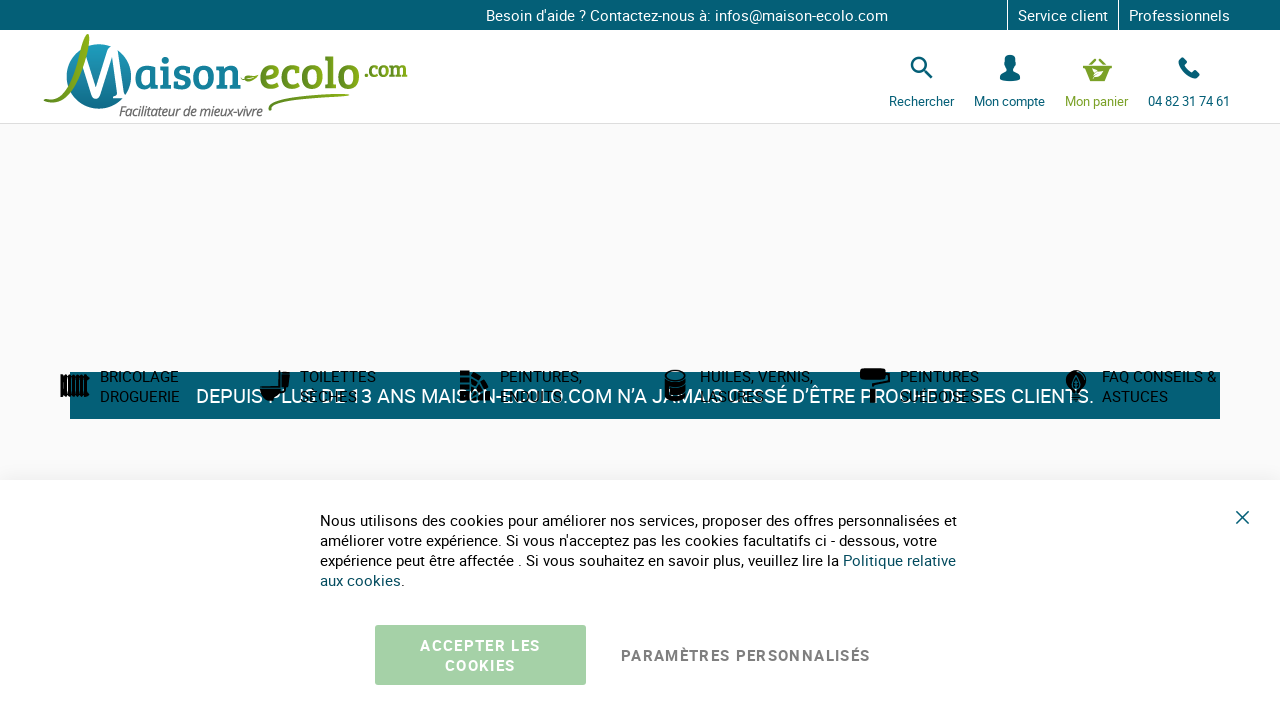

--- FILE ---
content_type: text/html; charset=UTF-8
request_url: https://www.maison-ecolo.com/la-maison-de-lecologie-assistance-client
body_size: 19483
content:
<!doctype html>
<html lang="fr">
    <head >
        <script>
    var LOCALE = 'fr\u002DFR';
    var BASE_URL = 'https\u003A\u002F\u002Fwww.maison\u002Decolo.com\u002F';
    var require = {
        'baseUrl': 'https\u003A\u002F\u002Fwww.maison\u002Decolo.com\u002Fstatic\u002Fversion1758528449\u002Ffrontend\u002FGone\u002Fmaisonecolo\u002Ffr_FR'
    };</script>        <meta charset="utf-8"/>
<meta name="title" content="N&#039;hésitez pas à nous appeler ou nous envoyer un mail"/>
<meta name="description" content="Assistance client, nous répondons à toutes vos questions du lundi au vendredi pour toute information sur nos produits naturels et écologiques ou services."/>
<meta name="robots" content="INDEX,FOLLOW"/>
<meta name="viewport" content="width=device-width, initial-scale=1"/>
<meta name="format-detection" content="telephone=no"/>
<title>N&#039;hésitez pas à nous appeler ou nous envoyer un mail</title>
<link  rel="stylesheet" type="text/css"  media="all" href="https://www.maison-ecolo.com/static/version1758528449/_cache/merged/3ba25cc7a3a19de281aa97c4de4a83e8.min.css" />
<link  rel="stylesheet" type="text/css"  media="screen and (min-width: 768px)" href="https://www.maison-ecolo.com/static/version1758528449/frontend/Gone/maisonecolo/fr_FR/css/styles-l.min.css" />
<link  rel="stylesheet" type="text/css"  media="print" href="https://www.maison-ecolo.com/static/version1758528449/frontend/Gone/maisonecolo/fr_FR/css/print.min.css" />
<script  type="text/javascript"  src="https://www.maison-ecolo.com/static/version1758528449/frontend/Gone/maisonecolo/fr_FR/requirejs/require.min.js"></script>
<script  type="text/javascript"  src="https://www.maison-ecolo.com/static/version1758528449/frontend/Gone/maisonecolo/fr_FR/requirejs-min-resolver.min.js"></script>
<script  type="text/javascript"  src="https://www.maison-ecolo.com/static/version1758528449/frontend/Gone/maisonecolo/fr_FR/mage/requirejs/mixins.min.js"></script>
<script  type="text/javascript"  src="https://www.maison-ecolo.com/static/version1758528449/frontend/Gone/maisonecolo/fr_FR/requirejs-config.min.js"></script>
<script  type="text/javascript"  src="https://www.maison-ecolo.com/static/version1758528449/frontend/Gone/maisonecolo/fr_FR/Smile_ElasticsuiteTracker/js/tracking.min.js"></script>
<link rel="preload" as="font" crossorigin="anonymous" href="https://www.maison-ecolo.com/static/version1758528449/frontend/Gone/maisonecolo/fr_FR/fonts/opensans/light/opensans-300.woff2" />
<link rel="preload" as="font" crossorigin="anonymous" href="https://www.maison-ecolo.com/static/version1758528449/frontend/Gone/maisonecolo/fr_FR/fonts/opensans/regular/opensans-400.woff2" />
<link rel="preload" as="font" crossorigin="anonymous" href="https://www.maison-ecolo.com/static/version1758528449/frontend/Gone/maisonecolo/fr_FR/fonts/opensans/semibold/opensans-600.woff2" />
<link rel="preload" as="font" crossorigin="anonymous" href="https://www.maison-ecolo.com/static/version1758528449/frontend/Gone/maisonecolo/fr_FR/fonts/opensans/bold/opensans-700.woff2" />
<link rel="preload" as="font" crossorigin="anonymous" href="https://www.maison-ecolo.com/static/version1758528449/frontend/Gone/maisonecolo/fr_FR/fonts/Luma-Icons.woff2" />
<link  rel="alternate" hreflang="fr-fr" href="https://www.maison-ecolo.com/la-maison-de-lecologie-assistance-client" />
<link  rel="canonical" href="https://www.maison-ecolo.com/la-maison-de-lecologie-assistance-client" />
<link  rel="icon" type="image/x-icon" href="https://www.maison-ecolo.com/media/favicon/default/favicon.png" />
<link  rel="shortcut icon" type="image/x-icon" href="https://www.maison-ecolo.com/media/favicon/default/favicon.png" />
<script>(function(w,d,t,r,u){var f,n,i;w[u]=w[u]||[],f=function(){var o={ti:"5668311"};o.q=w[u],w[u]=new UET(o),w[u].push("pageLoad")},n=d.createElement(t),n.src=r,n.async=1,n.onload=n.onreadystatechange=function(){var s=this.readyState;s&&s!=="loaded"&&s!=="complete"||(f(),n.onload=n.onreadystatechange=null)},i=d.getElementsByTagName(t)[0],i.parentNode.insertBefore(n,i)})(window,document,"script","//bat.bing.com/bat.js","uetq");</script><script type="text&#x2F;javascript">    window.dataLayer = window.dataLayer || [];
    function gtag() { dataLayer.push(arguments) }

    window.amConsentManager = window.amConsentManager || {
        consentStates: {
            denied: 'denied',
            granted: 'granted'
        },
        storageName: 'amConsentMode',
        gdprCookie: {
            cookieGroupName: 'amcookie_allowed',
            allCookiesAllowed: '0'
        },
        defaultConsentTypesData: {"ad_storage":{"default":"0","group":"2"},"analytics_storage":{"default":"0","group":"3"},"ad_user_data":{"default":"0","group":"2"},"ad_personalization":{"default":"0","group":"2"}},
        currentStoreId: 1,
        init: function () {
            this.initStorage();
            this.setDefaultConsent();
        },
        initStorage: function () {
            const persistedConsentTypes = this.getPersistedConsentTypeState();

            if (Object.keys(persistedConsentTypes).length !== 0 && !this.shouldResetConsentState(persistedConsentTypes)) {
                return;
            }

            let consentState = {};
            for (const [type, data] of Object.entries(this.defaultConsentTypesData)) {
                consentState[type] = {
                    group: data.group,
                    status: data.default === '1' ? this.consentStates.granted : this.consentStates.denied
                };
            }

            this.resetAllowedCookiesGroups();
            this.persistConsentTypeState(consentState);
        },
        setDefaultConsent: function () {
            gtag('consent', 'default', this.getPersistedConsentTypeStateForGtag());
        },
        updateConsent: function (consent) {
            const storageConsent = this.getPersistedConsentTypeState();
            const consentState = {...storageConsent, ...consent};

            this.persistConsentTypeState(consentState);
            gtag('consent', 'update', this.getPersistedConsentTypeStateForGtag());
        },
        getConsentTypeStateByGroupIds: function (groups) {
            let consentTypeState = {};

            for (const [type, data] of Object.entries(this.defaultConsentTypesData)) {
                consentTypeState[type] = {
                    group: data.group,
                    status: (groups.includes(data.group) || groups.includes(this.gdprCookie.allCookiesAllowed))
                        ? this.consentStates.granted
                        : this.consentStates.denied
                }
            }

            return consentTypeState;
        },
        persistConsentTypeState: function (consentTypeState) {
            let persistedState = this.getPersistedConsentTypeState(false);
            persistedState[this.currentStoreId] = consentTypeState;
            localStorage.setItem(this.storageName, JSON.stringify(persistedState));
        },
        getPersistedConsentTypeState: function (forCurrentStore = true) {
            let persistedStates = JSON.parse(localStorage.getItem(this.storageName)) ?? {};

            if (forCurrentStore) {
                return persistedStates?.[this.currentStoreId] ?? {};
            }

            return persistedStates;
        },
        getPersistedConsentTypeStateForGtag: function () {
            let consentTypeState = {};
            let persistedState = this.getPersistedConsentTypeState();

            for (const [type, data] of Object.entries(persistedState)) {
                consentTypeState[type] = data.status;
            }

            return consentTypeState;
        },
        shouldResetConsentState: function (persistedConsentTypes) {
            if (Object.keys(persistedConsentTypes).length != Object.keys(this.defaultConsentTypesData).length
                || !document.cookie.includes(this.gdprCookie.cookieGroupName)
            ) {
                return true;
            }

            for (const [type, data] of Object.entries(persistedConsentTypes)) {
                if (data.group !== this.defaultConsentTypesData[type].group) {
                    return true;
                }
            }

            return false;
        },
        resetAllowedCookiesGroups: function () {
            document.cookie = this.gdprCookie.cookieGroupName + '=0;max-age=-1;domain=' + location.hostname;
        }
    };

    window.amConsentManager.init();</script>            <script type="text/x-magento-init">
        {
            "*": {
                "Magento_PageCache/js/form-key-provider": {
                    "isPaginationCacheEnabled":
                        0                }
            }
        }
    </script>

<script type="text&#x2F;javascript">window.dataLayer = window.dataLayer || [];
window.getAmGa4Cookie = function () {
    let cookies = {};
    document.cookie.split(';').forEach(function (el) {
        let [key, value] = el.split('=');
        cookies[key.trim()] = value;
    });

    return cookies['amga4_customer']
        ? decodeURIComponent(cookies['amga4_customer'])
        : '{}';
};

(function () {
        /**
     * @var {[Object]}
     */
    const userProperties = JSON.parse(window.getAmGa4Cookie());

    if (userProperties.customerGroup) {
        window.dataLayer.push({'customerGroup': userProperties.customerGroup});
    }
    if (userProperties.customerId) {
        window.dataLayer.push({'customerId': userProperties.customerId});
    }
        /**
     * @var {[Object]}
     */
    const dataToPush = JSON.parse('\u005B\u005D');

    dataToPush.forEach((dataObject) => {
        window.dataLayer.push(dataObject);
    });
})();
</script>
<!-- Google Tag Manager -->
<script type="text&#x2F;javascript">function callAmGA4GTM () {
(function(w,d,s,l,i){w[l]=w[l]||[];w[l].push({'gtm.start':
new Date().getTime(),event:'gtm.js'});var f=d.getElementsByTagName(s)[0],
j=d.createElement(s),dl=l!='dataLayer'?'&l='+l:'';j.async=true;j.src=
'https://www.googletagmanager.com/gtm.js?id='+i+dl;var n=d.querySelector('[nonce]');
n&&j.setAttribute('nonce',n.nonce||n.getAttribute('nonce'));f.parentNode.insertBefore(j,f);
})(window,document,'script','dataLayer', 'GTM-NMQBFJ');
}
</script><!-- End Google Tag Manager -->
<script type="text&#x2F;javascript">(function () {
            callAmGA4GTM();
    })();
</script>
<script type="text/x-magento-init">
    {
        "*": {
             "widgetfloat":
                        {
                            "scriptfloatEnable":"1",
                            "scriptfloat":"\u0026avOpen\u003Bmeta\u0020class\u003D\u0022netreviewsWidget\u0022\u0020id\u003D\u0022netreviewsWidgetNum33302\u0022\u0020data\u002Djsurl\u003D\u0022https\u003A\u002F\u002Fcl.avis\u002Dverifies.com\u002Ffr\u002Fcache\u002Fa\u002F3\u002F0\u002Fa30dbc20\u002D4e35\u002Da674\u002D9d94\u002D8fb024bf940a\u002Fwidget4\u002Fwidget21\u002D33302_script.js\u0022\u002F\u0026avClose\u003B\u0026avOpen\u003Bscript\u0020src\u003D\u0022https\u003A\u002F\u002Fcl.avis\u002Dverifies.com\u002Ffr\u002Fwidget4\u002Fwidget21_FB3.min.js\u0022\u0026avClose\u003B\u0026avOpen\u003B\u002Fscript\u0026avClose\u003B\u000D\u000A\u0026avOpen\u003Bmeta\u0020class\u003D\u0022netreviewsWidget\u0022\u0020id\u003D\u0022netreviewsWidgetNum33303\u0022\u0020data\u002Djsurl\u003D\u0022https\u003A\u002F\u002Fcl.avis\u002Dverifies.com\u002Ffr\u002Fcache\u002Fa\u002F3\u002F0\u002Fa30dbc20\u002D4e35\u002Da674\u002D9d94\u002D8fb024bf940a\u002Fwidget4\u002Fwidget10\u002Dright\u002D33303_script.js\u0022\u002F\u0026avClose\u003B\u0026avOpen\u003Bscript\u0020src\u003D\u0022https\u003A\u002F\u002Fcl.avis\u002Dverifies.com\u002Ffr\u002Fwidget4\u002Fwidget10_FB3.min.js\u0022\u0026avClose\u003B\u0026avOpen\u003B\u002Fscript\u0026avClose\u003B"
                        }
        }
    }
</script><script>
try{smileTracker.setConfig({beaconUrl:'https://www.maison-ecolo.com/elasticsuite/tracker/hit/image/h.png',telemetryUrl:'https://t.elasticsuite.io/track',telemetryEnabled:'',sessionConfig:{"visit_cookie_name":"STUID","visit_cookie_lifetime":"3600","visitor_cookie_lifetime":"365","visitor_cookie_name":"STVID","domain":"www.maison-ecolo.com","path":"\/"},endpointUrl:'https://www.maison-ecolo.com/rest/V1/elasticsuite-tracker/hit',});smileTracker.addPageVar('store_id','1');require(['Smile_ElasticsuiteTracker/js/user-consent'],function(userConsent){if(userConsent({"cookieRestrictionEnabled":"0","cookieRestrictionName":"user_allowed_save_cookie"})){smileTracker.sendTag();}});}catch(err){;}
</script>    </head>
    <body data-container="body"
          data-mage-init='{"loaderAjax": {}, "loader": { "icon": "https://www.maison-ecolo.com/static/version1758528449/frontend/Gone/maisonecolo/fr_FR/images/loader-2.gif"}}'
        class="default cms-la-maison-de-lecologie-assistance-client cms-page-view page-layout-2columns-left" id="html-body">
        <div style="display: none;"></div>
<script type="text/x-magento-init">
    {
        "*": {
            "Magento_PageBuilder/js/widget-initializer": {
                "config": {"[data-content-type=\"slider\"][data-appearance=\"default\"]":{"Magento_PageBuilder\/js\/content-type\/slider\/appearance\/default\/widget":false},"[data-content-type=\"map\"]":{"Magento_PageBuilder\/js\/content-type\/map\/appearance\/default\/widget":false},"[data-content-type=\"row\"]":{"Magento_PageBuilder\/js\/content-type\/row\/appearance\/default\/widget":false},"[data-content-type=\"tabs\"]":{"Magento_PageBuilder\/js\/content-type\/tabs\/appearance\/default\/widget":false},"[data-content-type=\"slide\"]":{"Magento_PageBuilder\/js\/content-type\/slide\/appearance\/default\/widget":{"buttonSelector":".pagebuilder-slide-button","showOverlay":"hover","dataRole":"slide"}},"[data-content-type=\"banner\"]":{"Magento_PageBuilder\/js\/content-type\/banner\/appearance\/default\/widget":{"buttonSelector":".pagebuilder-banner-button","showOverlay":"hover","dataRole":"banner"}},"[data-content-type=\"buttons\"]":{"Magento_PageBuilder\/js\/content-type\/buttons\/appearance\/inline\/widget":false},"[data-content-type=\"products\"][data-appearance=\"carousel\"]":{"Magento_PageBuilder\/js\/content-type\/products\/appearance\/carousel\/widget":false}},
                "breakpoints": {"desktop":{"label":"Desktop","stage":true,"default":true,"class":"desktop-switcher","icon":"Magento_PageBuilder::css\/images\/switcher\/switcher-desktop.svg","conditions":{"min-width":"1024px"},"options":{"products":{"default":{"slidesToShow":"5"}}}},"tablet":{"conditions":{"max-width":"1024px","min-width":"768px"},"options":{"products":{"default":{"slidesToShow":"4"},"continuous":{"slidesToShow":"3"}}}},"mobile":{"label":"Mobile","stage":true,"class":"mobile-switcher","icon":"Magento_PageBuilder::css\/images\/switcher\/switcher-mobile.svg","media":"only screen and (max-width: 768px)","conditions":{"max-width":"768px","min-width":"640px"},"options":{"products":{"default":{"slidesToShow":"3"}}}},"mobile-small":{"conditions":{"max-width":"640px"},"options":{"products":{"default":{"slidesToShow":"2"},"continuous":{"slidesToShow":"1"}}}}}            }
        }
    }
</script>

<div class="cookie-status-message" id="cookie-status">
    La boutique ne fonctionnera pas correctement dans le cas où les cookies sont désactivés.</div>
<script type="text&#x2F;javascript">document.querySelector("#cookie-status").style.display = "none";</script>
<script type="text/x-magento-init">
    {
        "*": {
            "cookieStatus": {}
        }
    }
</script>

<script type="text/x-magento-init">
    {
        "*": {
            "mage/cookies": {
                "expires": null,
                "path": "\u002F",
                "domain": ".www.maison\u002Decolo.com",
                "secure": true,
                "lifetime": "3600"
            }
        }
    }
</script>
    <noscript>
        <div class="message global noscript">
            <div class="content">
                <p>
                    <strong>Javascript est désactivé dans votre navigateur.</strong>
                    <span>
                        Pour une meilleure expérience sur notre site, assurez-vous d’activer JavaScript dans votre navigateur.                    </span>
                </p>
            </div>
        </div>
    </noscript>

<script>
    window.cookiesConfig = window.cookiesConfig || {};
    window.cookiesConfig.secure = true;
</script><script>    require.config({
        map: {
            '*': {
                wysiwygAdapter: 'mage/adminhtml/wysiwyg/tiny_mce/tinymceAdapter'
            }
        }
    });</script><script>    require.config({
        paths: {
            googleMaps: 'https\u003A\u002F\u002Fmaps.googleapis.com\u002Fmaps\u002Fapi\u002Fjs\u003Fv\u003D3\u0026key\u003D'
        },
        config: {
            'Magento_PageBuilder/js/utils/map': {
                style: '',
            },
            'Magento_PageBuilder/js/content-type/map/preview': {
                apiKey: '',
                apiKeyErrorMessage: 'You\u0020must\u0020provide\u0020a\u0020valid\u0020\u003Ca\u0020href\u003D\u0027https\u003A\u002F\u002Fwww.maison\u002Decolo.com\u002Fadminhtml\u002Fsystem_config\u002Fedit\u002Fsection\u002Fcms\u002F\u0023cms_pagebuilder\u0027\u0020target\u003D\u0027_blank\u0027\u003EGoogle\u0020Maps\u0020API\u0020key\u003C\u002Fa\u003E\u0020to\u0020use\u0020a\u0020map.'
            },
            'Magento_PageBuilder/js/form/element/map': {
                apiKey: '',
                apiKeyErrorMessage: 'You\u0020must\u0020provide\u0020a\u0020valid\u0020\u003Ca\u0020href\u003D\u0027https\u003A\u002F\u002Fwww.maison\u002Decolo.com\u002Fadminhtml\u002Fsystem_config\u002Fedit\u002Fsection\u002Fcms\u002F\u0023cms_pagebuilder\u0027\u0020target\u003D\u0027_blank\u0027\u003EGoogle\u0020Maps\u0020API\u0020key\u003C\u002Fa\u003E\u0020to\u0020use\u0020a\u0020map.'
            },
        }
    });</script><script>
    require.config({
        shim: {
            'Magento_PageBuilder/js/utils/map': {
                deps: ['googleMaps']
            }
        }
    });</script>
<!-- Google Tag Manager (noscript) -->
<noscript>
    <iframe src="https://www.googletagmanager.com/ns.html?id=GTM-NMQBFJ"
            height="0" width="0" style="display:none;visibility:hidden"></iframe>
</noscript>
<!-- End Google Tag Manager (noscript) -->

<script type="text/x-magento-init">
    {
        "*": {
            "Amasty_GA4/js/event/ajax-observer": {
                "observedEvents": [{"gaEvent":"add_to_cart","pathname":"checkout\/cart\/add","observerType":"ajaxComplete"},{"gaEvent":"add_to_cart","pathname":"amasty_cart\/cart\/add","observerType":"ajaxComplete"},{"gaEvent":"remove_from_cart","pathname":"checkout\/sidebar\/removeItem","observerType":"ajaxSend"},{"gaEvent":"add_payment_info","pathname":"\/set-payment-information","observerType":"ajaxComplete"},{"gaEvent":"add_shipping_info","pathname":"\/shipping-information","observerType":"ajaxComplete"}]            }
        }
    }
</script>

<script type="text/x-magento-init">
    {
        "*": {
            "Amasty_GA4/js/event/product/wishlist": {}
        }
    }
</script>

<script data-cfasync="false" type="text&#x2F;javascript">window.isGdprCookieEnabled = true;

require(['Amasty_GdprFrontendUi/js/modal-show'], function (modalConfigInit) {
    modalConfigInit({"isDeclineEnabled":0,"barLocation":0,"policyText":"Nous utilisons des cookies pour am\u00e9liorer nos services, proposer des offres personnalis\u00e9es et am\u00e9liorer votre exp\u00e9rience. Si vous n'acceptez pas les cookies facultatifs ci - dessous, votre exp\u00e9rience peut \u00eatre affect\u00e9e . Si vous souhaitez en savoir plus, veuillez lire la <a href=\"\/gestion-cookies\" title=\"Politique relative aux cookies\" target=\"_blank\">Politique relative aux cookies<\/a>.","firstShowProcess":"0","cssConfig":{"backgroundColor":null,"policyTextColor":null,"textColor":null,"titleColor":null,"linksColor":null,"acceptBtnColor":"#208C24CC","acceptBtnColorHover":null,"acceptBtnTextColor":null,"acceptBtnTextColorHover":null,"acceptBtnOrder":null,"allowBtnTextColor":"#000000","allowBtnTextColorHover":null,"allowBtnColor":null,"allowBtnColorHover":null,"allowBtnOrder":null,"declineBtnTextColorHover":null,"declineBtnColorHover":null,"declineBtnTextColor":null,"declineBtnColor":null,"declineBtnOrder":null},"isAllowCustomersCloseBar":true,"isPopup":false,"isModal":false,"className":"amgdprjs-bar-template","buttons":[{"label":"Accepter les cookies","dataJs":"accept","class":"-allow -save","action":"allowCookies"},{"label":"PARAM\u00c8TRES PERSONNALIS\u00c9S","dataJs":"settings","class":"-settings"}],"template":"<div role=\"alertdialog\"\n     class=\"modal-popup _show amgdprcookie-bar-container <% if (data.isPopup) { %>-popup<% } %>\"\n     data-amcookie-js=\"bar\"\n     aria-label=\"<%= phrase.cookieBar %>\"\n>\n    <div data-amgdprcookie-focus-start tabindex=\"0\">\n        <span tabindex=\"0\" class=\"amgdprcookie-focus-guard\" data-focus-to=\"last\"><\/span>\n        <% if (data.isAllowCustomersCloseBar){ %>\n        <button class=\"action-close\" data-amcookie-js=\"close-cookiebar\" type=\"button\">\n            <span data-bind=\"i18n: 'Close Cookie Bar'\"><\/span>\n        <\/button>\n        <% } %>\n        <div class=\"amgdprcookie-bar-block\">\n            <div id=\"amgdprcookie-policy-text\" class=\"amgdprcookie-policy\"><%= data.policyText %><\/div>\n            <div class=\"amgdprcookie-buttons-block\">\n                <% _.each(data.buttons, function(button) { %>\n                <button\n                    class=\"amgdprcookie-button <%= button.class %>\"\n                    disabled\n                    data-amgdprcookie-js=\"<%= button.dataJs %>\"\n                >\n                    <%= button.label %>\n                <\/button>\n                <% }); %>\n            <\/div>\n        <\/div>\n        <span tabindex=\"0\" class=\"amgdprcookie-focus-guard\" data-focus-to=\"first\"><\/span>\n    <\/div>\n<\/div>\n\n<style>\n    <% if(css.backgroundColor){ %>\n    .amgdprcookie-bar-container {\n        background-color: <%= css.backgroundColor %>\n    }\n    <% } %>\n    <% if(css.policyTextColor){ %>\n    .amgdprcookie-bar-container .amgdprcookie-policy {\n        color: <%= css.policyTextColor %>;\n    }\n    <% } %>\n    <% if(css.textColor){ %>\n    .amgdprcookie-bar-container .amgdprcookie-text {\n        color: <%= css.textColor %>;\n    }\n    <% } %>\n    <% if(css.titleColor){ %>\n    .amgdprcookie-bar-container .amgdprcookie-header {\n        color: <%= css.titleColor %>;\n    }\n    <% } %>\n    <% if(css.linksColor){ %>\n    .amgdprcookie-bar-container .amgdprcookie-link,\n    .amgdprcookie-bar-container .amgdprcookie-policy a {\n        color: <%= css.linksColor %>;\n    }\n    <% } %>\n    <% if(css.acceptBtnOrder || css.acceptBtnColor || css.acceptBtnTextColor){ %>\n    .amgdprcookie-bar-container .amgdprcookie-button.-save {\n        <% if(css.acceptBtnOrder) { %>order: <%= css.acceptBtnOrder %>; <% } %>\n        <% if(css.acceptBtnColor) { %>\n            background-color: <%= css.acceptBtnColor %>;\n            border-color: <%= css.acceptBtnColor %>;\n        <% } %>\n        <% if(css.acceptBtnTextColor) { %>color: <%= css.acceptBtnTextColor %>; <% } %>\n    }\n    <% } %>\n    <% if(css.acceptBtnColorHover || css.acceptBtnTextColorHover){ %>\n    .amgdprcookie-bar-container .amgdprcookie-button.-save:hover {\n        <% if(css.acceptBtnColorHover) { %>\n            background-color: <%= css.acceptBtnColorHover %>;\n            border-color: <%= css.acceptBtnColorHover %>;\n        <% } %>\n        <% if(css.acceptBtnTextColorHover) { %> color: <%= css.acceptBtnTextColorHover %>; <% } %>\n    }\n    <% } %>\n    <% if(css.allowBtnOrder || css.allowBtnColor || css.allowBtnTextColor){ %>\n    .amgdprcookie-bar-container .amgdprcookie-button.-settings {\n        <% if(css.allowBtnOrder) { %> order: <%= css.allowBtnOrder %>; <% } %>\n        <% if(css.allowBtnColor) { %>\n            background-color: <%= css.allowBtnColor %>;\n            border-color: <%= css.allowBtnColor %>;\n        <% } %>\n        <% if(css.allowBtnTextColor) { %> color: <%= css.allowBtnTextColor %>; <% } %>\n    }\n    <% } %>\n    <% if(css.allowBtnColorHover || css.allowBtnTextColorHover){ %>\n    .amgdprcookie-bar-container .amgdprcookie-button.-settings:hover {\n        <% if(css.allowBtnColorHover) { %>\n            background-color: <%= css.allowBtnColorHover %>;\n            border-color: <%= css.allowBtnColorHover %>;\n        <% } %>\n        <% if(css.allowBtnTextColorHover) { %> color: <%= css.allowBtnTextColorHover %>; <% } %>\n    }\n    <% } %>\n    <% if(css.declineBtnOrder || css.declineBtnColor || css.declineBtnTextColor){ %>\n    .amgdprcookie-bar-container .amgdprcookie-button.-decline {\n        <% if(css.declineBtnOrder) { %> order: <%= css.declineBtnOrder %>; <% } %>\n        <% if(css.declineBtnColor) { %>\n            background-color: <%= css.declineBtnColor %>;\n            border-color: <%= css.declineBtnColor %>;\n        <% } %>\n        <% if(css.declineBtnTextColor) { %> color: <%= css.declineBtnTextColor %>; <% } %>\n    }\n    <% } %>\n    <% if(css.declineBtnColorHover || css.declineBtnTextColorHover){ %>\n    .amgdprcookie-bar-container .amgdprcookie-button.-decline:hover {\n        <% if(css.declineBtnColorHover) { %>\n            background-color: <%= css.declineBtnColorHover %>;\n            border-color: <%= css.declineBtnColorHover %>;\n        <% } %>\n        <% if(css.declineBtnTextColorHover) { %> color: <%= css.declineBtnTextColorHover %>; <% } %>\n    }\n    <% } %>\n<\/style>\n"});
});</script>    <script data-cfasync="false" type="text/x-magento-init">
        {
            "*": {
                "Magento_Ui/js/core/app": {"components":{"gdpr-cookie-modal":{"cookieText":"Nous utilisons des cookies pour am\u00e9liorer nos services, proposer des offres personnalis\u00e9es et am\u00e9liorer votre exp\u00e9rience. Si vous n'acceptez pas les cookies facultatifs ci - dessous, votre exp\u00e9rience peut \u00eatre affect\u00e9e . Si vous souhaitez en savoir plus, veuillez lire la <a href=\"\/gestion-cookies\" title=\"Politique relative aux cookies\" target=\"_blank\">Politique relative aux cookies<\/a>.","firstShowProcess":"0","acceptBtnText":null,"declineBtnText":null,"settingsBtnText":"PARAM\u00c8TRES PERSONNALIS\u00c9S","isDeclineEnabled":0,"isAllowCustomersCloseBar":true,"component":"Amasty_GdprFrontendUi\/js\/cookies","barType":0,"barLocation":0,"children":{"gdpr-cookie-settings-modal":{"component":"Amasty_GdprFrontendUi\/js\/modal\/cookie-settings"},"gdpr-cookie-information-modal":{"component":"Amasty_GdprFrontendUi\/js\/modal\/cookie-information"}}}}}            }
        }
    </script>
    <!-- ko scope: 'gdpr-cookie-modal' -->
        <!--ko template: getTemplate()--><!-- /ko -->
    <!-- /ko -->
    <style>
        .amgdprjs-bar-template {
            z-index: 999;
                    bottom: 0;
                }
    </style>


<div class="page-wrapper"><header class="page-header">
<div class="header-notice">
    <div class="header-notice-content">
        <div class="header-notice-content-desc">
            <p>Besoin d'aide ? Contactez-nous à:    infos@maison-ecolo.com</p>
        </div>

                    <span class="quatrecentdix"
                  data-atc="L2xhLW1haXNvbi1kZS1sZWNvbG9naWUtYXNzaXN0YW5jZS1jbGllbnQ="
                  data-target="_blank"
                  tabindex="0">
                    Service client            </span>
        
                    <span class="quatrecentdix"
                  data-atc="L2VzcGFjZS1wcm8tbGEtbWFpc29uLWRlLWxlY29sb2dpZQ=="
                  data-target="_blank"
                  tabindex="0">
                    Professionnels            </span>
            </div>
</div><div class="header content"><span data-action="toggle-nav" class="action nav-toggle"><span>Basculer la navigation</span></span>
<a
    class="logo"
    href="https://www.maison-ecolo.com/"
    title="Maison-ecolo.com"
    aria-label="store logo">
    <img src="https://www.maison-ecolo.com/media/logo/default/logo_1.png"
         title="Maison-ecolo.com"
         alt="Maison-ecolo.com"
            width="371"            height="93"    />
</a>


<div class="block block-search">
    <button type="button" class="action open" title="Rechercher"><span>Rechercher</span></button>

    <div class="block block-content">

        <button type="button" class="action close"><span>Rechercher</span></button>

        <div class="block block-title"><strong>Rechercher</strong></div>

        <form
                id="minisearch-form-top-search"
                class="form minisearch"
                action="https://www.maison-ecolo.com/catalogsearch/result/"
                method="get"
        >
            <div class="field search">
                <label class="label" for="minisearch-input-top-search" data-role="minisearch-label">
                    <span>Rechercher</span>
                </label>

                <div class="control">
                    <input
                            id="minisearch-input-top-search"
                            type="text"
                            name="q"
                            value=""
                            placeholder="Rechercher..."
                            class="input-text"
                            maxlength="128"
                            role="combobox"
                            aria-haspopup="false"
                            aria-autocomplete="both"
                            aria-expanded="false"
                            autocomplete="off"
                            data-block="autocomplete-form"
                            data-mage-init="&#x7B;&quot;quickSearch&quot;&#x3A;&#x7B;&quot;formSelector&quot;&#x3A;&quot;&#x23;minisearch-form-top-search&quot;,&quot;url&quot;&#x3A;&quot;https&#x3A;&#x5C;&#x2F;&#x5C;&#x2F;www.maison-ecolo.com&#x5C;&#x2F;search&#x5C;&#x2F;ajax&#x5C;&#x2F;suggest&#x5C;&#x2F;&quot;,&quot;destinationSelector&quot;&#x3A;&quot;&#x23;minisearch-autocomplete-top-search&quot;,&quot;templates&quot;&#x3A;&#x7B;&quot;term&quot;&#x3A;&#x7B;&quot;title&quot;&#x3A;&quot;Recherches&#x20;populaires&quot;,&quot;template&quot;&#x3A;&quot;Smile_ElasticsuiteCore&#x5C;&#x2F;autocomplete&#x5C;&#x2F;term&quot;&#x7D;,&quot;product&quot;&#x3A;&#x7B;&quot;title&quot;&#x3A;&quot;Produits&quot;,&quot;template&quot;&#x3A;&quot;Smile_ElasticsuiteCatalog&#x5C;&#x2F;autocomplete&#x5C;&#x2F;product&quot;&#x7D;,&quot;category&quot;&#x3A;&#x7B;&quot;title&quot;&#x3A;&quot;Categories&quot;,&quot;template&quot;&#x3A;&quot;Smile_ElasticsuiteCatalog&#x5C;&#x2F;autocomplete&#x5C;&#x2F;category&quot;&#x7D;,&quot;product_attribute&quot;&#x3A;&#x7B;&quot;title&quot;&#x3A;&quot;Attributs&quot;,&quot;template&quot;&#x3A;&quot;Smile_ElasticsuiteCatalog&#x5C;&#x2F;autocomplete&#x5C;&#x2F;product-attribute&quot;,&quot;titleRenderer&quot;&#x3A;&quot;Smile_ElasticsuiteCatalog&#x5C;&#x2F;js&#x5C;&#x2F;autocomplete&#x5C;&#x2F;product-attribute&quot;&#x7D;&#x7D;,&quot;priceFormat&quot;&#x3A;&#x7B;&quot;pattern&quot;&#x3A;&quot;&#x25;s&#x5C;u00a0&#x5C;u20ac&quot;,&quot;precision&quot;&#x3A;2,&quot;requiredPrecision&quot;&#x3A;2,&quot;decimalSymbol&quot;&#x3A;&quot;,&quot;,&quot;groupSymbol&quot;&#x3A;&quot;&#x5C;u202f&quot;,&quot;groupLength&quot;&#x3A;3,&quot;integerRequired&quot;&#x3A;false&#x7D;,&quot;minSearchLength&quot;&#x3A;&quot;1&quot;&#x7D;&#x7D;"
                    />

                    <div id="minisearch-autocomplete-top-search" class="search-autocomplete"></div>

                                    </div>
            </div>

            <div class="actions">
                <button
                        type="submit"
                        title="Rechercher"
                        class="action search"
                >
                    <span>Rechercher</span>
                </button>
            </div>
        </form>
    </div>
</div><div class="link-my-account"
     data-bind="scope: 'customer'">
    <button type="button" class="my-account-header-link"
            title="Mon compte"
            data-bind="scope: 'customer'"
            data-atc="aHR0cHM6Ly93d3cubWFpc29uLWVjb2xvLmNvbS9jdXN0b21lci9hY2NvdW50L2xvZ2luLw==">
        <span class="span-title">Mon compte</span>
        <!-- ko if: customer().firstname  -->
        <span class='welcome-message'
              data-bind="text: customer().firstname.charAt(0).toUpperCase() + customer().firstname.slice(1)">
        </span>
        <!-- /ko -->
        <!-- ko ifnot: customer().firstname  -->
        <span class='welcome-message' data-bind='text:"Se connecter"'></span>
        <!-- /ko -->

    </button>

    <!-- ko if: customer().firstname  -->
        <ul class="customer-menu-list">
            <li onclick="gtl(this.getAttribute('data-atc'))" class="quatrecentdix"
                data-atc="aHR0cHM6Ly93d3cubWFpc29uLWVjb2xvLmNvbS9jdXN0b21lci9hY2NvdW50Lw==">
                <span>Mon compte</span>
            </li>
            <li onclick="gtl(this.getAttribute('data-atc'))"
                class="quatrecentdix"
                data-atc="aHR0cHM6Ly93d3cubWFpc29uLWVjb2xvLmNvbS9jdXN0b21lci9hY2NvdW50L2xvZ291dC8=">
                <span>Se déconnecter</span>
            </li>
        </ul>
    <!-- /ko -->

</div>
<script type="text/x-magento-init">
    {
        "*": {
            "Magento_Ui/js/core/app": {
                "components": {
                    "customer": {
                        "component": "Magento_Customer/js/view/customer"
                    }
                }
            }
        }
    }

</script>
<script>
    require(["jquery", "domReady!"], function ($) {
        $('.link-my-account').on('mouseenter', function () {
            $(this).addClass('active');
        });
        $('.link-my-account').on('mouseleave', function () {
            $(this).removeClass('active');
        });
    });
</script>


<script>
    require([
        'jquery',
        'Magento_Customer/js/model/authentication-popup',
        'Magento_Customer/js/customer-data',
        'domReady!'
    ], function ($, auth, customerData) {

        let loginTitle;
        let registerTitle;

        var getCustomerInfo = function () {
            var customer = customerData.get('customer');

            return customer();
        };

        var isLoggedIn = function (customerInfo) {
            customerInfo = customerInfo || getCustomerInfo();

            return customerInfo && customerInfo.firstname;
        };

        $(".link-my-account").click(function () {
            var customerInfo = getCustomerInfo();

            if(!isLoggedIn(customerInfo)) {
                auth.showModal();

                loginTitle = $("#login-title")
                registerTitle = $("#register-title")

                loginTitle.click(function () {
                    loginTitle.addClass('active')
                    registerTitle.removeClass('active')
                    $(".block-customer-login").show();
                    $(".block-new-customer").hide();
                })

                registerTitle.click(function () {
                    registerTitle.addClass('active')
                    loginTitle.removeClass('active')
                    $(".block-customer-login").hide();
                    $(".block-new-customer").show();
                })
            }
        })


        /*custom for switch tabs in checkout if not logged in*/
        $("button[data-role='proceed-to-checkout']").click(function () {
            var customerInfo = getCustomerInfo();

            if(!isLoggedIn(customerInfo)) {
                loginTitle = $("#login-title")
                registerTitle = $("#register-title")

                loginTitle.click(function () {
                    loginTitle.addClass('active')
                    registerTitle.removeClass('active')
                    $(".block-customer-login").show();
                    $(".block-new-customer").hide();
                })

                registerTitle.click(function () {
                    registerTitle.addClass('active')
                    loginTitle.removeClass('active')
                    $(".block-customer-login").hide();
                    $(".block-new-customer").show();
                })
            }
        })
    });
</script>

<div data-block="minicart" class="minicart-wrapper">
    <a class="action showcart" href="https://www.maison-ecolo.com/checkout/cart/"
       data-bind="scope: 'minicart_content'">
        <span class="text">Mon panier</span>
        <span class="counter qty empty"
              data-bind="css: { empty: !!getCartParam('summary_count') == false && !isLoading() },
               blockLoader: isLoading">
            <span class="counter-number">
                <!-- ko if: getCartParam('summary_count') -->
                <!-- ko text: getCartParam('summary_count').toLocaleString(window.LOCALE) --><!-- /ko -->
                <!-- /ko -->
            </span>
            <span class="counter-label">
            <!-- ko if: getCartParam('summary_count') -->
                <!-- ko text: getCartParam('summary_count').toLocaleString(window.LOCALE) --><!-- /ko -->
                <!-- ko i18n: 'items' --><!-- /ko -->
            <!-- /ko -->
            </span>
        </span>
    </a>
            <div class="block block-minicart"
             data-role="dropdownDialog"
             data-mage-init='{"dropdownDialog":{
                "appendTo":"[data-block=minicart]",
                "triggerTarget":".showcart",
                "timeout": "2000",
                "closeOnMouseLeave": false,
                "closeOnEscape": true,
                "triggerClass":"active",
                "parentClass":"active",
                "buttons":[]}}'>
            <div id="minicart-content-wrapper" data-bind="scope: 'minicart_content'">
                <!-- ko template: getTemplate() --><!-- /ko -->
            </div>
                    </div>
        <script>window.checkout = {"shoppingCartUrl":"https:\/\/www.maison-ecolo.com\/checkout\/cart\/","checkoutUrl":"https:\/\/www.maison-ecolo.com\/checkout\/","updateItemQtyUrl":"https:\/\/www.maison-ecolo.com\/checkout\/sidebar\/updateItemQty\/","removeItemUrl":"https:\/\/www.maison-ecolo.com\/checkout\/sidebar\/removeItem\/","imageTemplate":"Magento_Catalog\/product\/image_with_borders","baseUrl":"https:\/\/www.maison-ecolo.com\/","minicartMaxItemsVisible":3,"websiteId":"1","maxItemsToDisplay":10,"storeId":"1","storeGroupId":"1","agreementIds":["1"],"customerLoginUrl":"https:\/\/www.maison-ecolo.com\/customer\/account\/login\/","isRedirectRequired":false,"autocomplete":"off","captcha":{"user_login":{"isCaseSensitive":false,"imageHeight":50,"imageSrc":"","refreshUrl":"https:\/\/www.maison-ecolo.com\/captcha\/refresh\/","isRequired":false,"timestamp":1768795797}}}</script>    <script type="text/x-magento-init">
    {
        "[data-block='minicart']": {
            "Magento_Ui/js/core/app": {"components":{"minicart_content":{"children":{"subtotal.container":{"children":{"subtotal":{"children":{"subtotal.totals":{"config":{"display_cart_subtotal_incl_tax":1,"display_cart_subtotal_excl_tax":0,"template":"Magento_Tax\/checkout\/minicart\/subtotal\/totals"},"children":{"subtotal.totals.msrp":{"component":"Magento_Msrp\/js\/view\/checkout\/minicart\/subtotal\/totals","config":{"displayArea":"minicart-subtotal-hidden","template":"Magento_Msrp\/checkout\/minicart\/subtotal\/totals"}}},"component":"Magento_Tax\/js\/view\/checkout\/minicart\/subtotal\/totals"}},"component":"uiComponent","config":{"template":"Magento_Checkout\/minicart\/subtotal"}}},"component":"uiComponent","config":{"displayArea":"subtotalContainer"}},"item.renderer":{"component":"Magento_Checkout\/js\/view\/cart-item-renderer","config":{"displayArea":"defaultRenderer","template":"Magento_Checkout\/minicart\/item\/default"},"children":{"item.image":{"component":"Magento_Catalog\/js\/view\/image","config":{"template":"Magento_Catalog\/product\/image","displayArea":"itemImage"}},"checkout.cart.item.price.sidebar":{"component":"uiComponent","config":{"template":"Magento_Checkout\/minicart\/item\/price","displayArea":"priceSidebar"}}}},"extra_info":{"component":"uiComponent","config":{"displayArea":"extraInfo"}},"promotion":{"component":"uiComponent","config":{"displayArea":"promotion"}}},"config":{"itemRenderer":{"default":"defaultRenderer","simple":"defaultRenderer","virtual":"defaultRenderer"},"template":"Magento_Checkout\/minicart\/content"},"component":"Magento_Checkout\/js\/view\/minicart"}},"types":[]}        },
        "*": {
            "Magento_Ui/js/block-loader": "https\u003A\u002F\u002Fwww.maison\u002Decolo.com\u002Fstatic\u002Fversion1758528449\u002Ffrontend\u002FGone\u002Fmaisonecolo\u002Ffr_FR\u002Fimages\u002Floader\u002D1.gif"
        }
    }
    </script>
</div>

<div class="header-callnumber">
    <a href="tel:04 82 31 74 61" title="04 82 31 74 61"><span>04 82 31 74 61</span></a>
</div>    <div class="sections nav-sections">
                <div class="section-items nav-sections-items"
             data-mage-init='{"tabs":{"openedState":"active"}}'>
                                            <div class="section-item-title nav-sections-item-title"
                     data-role="collapsible">
                    <a class="nav-sections-item-switch"
                       data-toggle="switch" href="#store.menu">
                        Menu                    </a>
                </div>
                <div class="section-item-content nav-sections-item-content"
                     id="store.menu"
                     data-role="content">
                    
    <nav class="navigation gone_navigation horizontal" data-action="navigation">
        <!-- 410 add id-->
        <ul id="header-menu-all-product" class="top-level">
            <li  class="level0 nav-1 category-item first level-top parent"><span role="link" tabindex="0" class="level-top clk-link quatrecentdix"  data-atc="aHR0cHM6Ly93d3cubWFpc29uLWVjb2xvLmNvbS9icmljb2xhZ2UtZXF1aXBlbWVudC1tYWlzb24tamFyZGluLmh0bWw=" data-options='{"follow":false}'><span><img class="category-picto" src="/media/catalog/category/equipement_bricolage_2.svg" alt="Bricolage Droguerie">Bricolage Droguerie</span></span><ul class="level0 submenu"><li  class="level1 nav-1-1 category-item first parent"><span role="link" tabindex="0"class="clk-link quatrecentdix"  data-atc="aHR0cHM6Ly93d3cubWFpc29uLWVjb2xvLmNvbS9icmljb2xhZ2UtZXF1aXBlbWVudC1tYWlzb24tamFyZGluL3BvZWxlLWJvaXMtZGVvbS10dXJiby5odG1s" data-options='{"follow":false}'><span>Poêles à bois</span></span><ul class="level1 submenu"><li  class="level2 nav-1-1-1 category-item first last"><span role="link" tabindex="0"class="clk-link quatrecentdix"  data-atc="aHR0cHM6Ly93d3cubWFpc29uLWVjb2xvLmNvbS9icmljb2xhZ2UtZXF1aXBlbWVudC1tYWlzb24tamFyZGluL3BvZWxlLWJvaXMtZGVvbS10dXJiby9kZW9tLXR1cmJvLWFjY2Vzc29pcmUuaHRtbA==" ><span>Accessoires poêle à bois Deom Turbo</span></span></li><li><span class='menu-link-see-more clk-link quatrecentdix'
                data-atc='aHR0cHM6Ly93d3cubWFpc29uLWVjb2xvLmNvbS9icmljb2xhZ2UtZXF1aXBlbWVudC1tYWlzb24tamFyZGluL3BvZWxlLWJvaXMtZGVvbS10dXJiby5odG1s'>Voir Poêles à bois</span></li></ul></li><li  class="level1 nav-1-2 category-item parent"><span role="link" tabindex="0"class="clk-link quatrecentdix"  data-atc="aHR0cHM6Ly93d3cubWFpc29uLWVjb2xvLmNvbS9icmljb2xhZ2UtZXF1aXBlbWVudC1tYWlzb24tamFyZGluL2ZpbHRyYXRpb24tZWF1LXRyYWl0ZW1lbnQuaHRtbA==" data-options='{"follow":false}'><span>Filtration de l&#039;eau</span></span><ul class="level1 submenu"><li  class="level2 nav-1-2-1 category-item first"><span role="link" tabindex="0"class="clk-link quatrecentdix"  data-atc="aHR0cHM6Ly93d3cubWFpc29uLWVjb2xvLmNvbS9icmljb2xhZ2UtZXF1aXBlbWVudC1tYWlzb24tamFyZGluL2ZpbHRyYXRpb24tZWF1LXRyYWl0ZW1lbnQvZmlsdHJlLWRvdWx0b24tb3Ntb3NldXJzLWh5ZHJvcHVyZS5odG1s" ><span>Osmoseurs, filtres à eau</span></span></li><li  class="level2 nav-1-2-2 category-item"><span role="link" tabindex="0"class="clk-link quatrecentdix"  data-atc="aHR0cHM6Ly93d3cubWFpc29uLWVjb2xvLmNvbS9icmljb2xhZ2UtZXF1aXBlbWVudC1tYWlzb24tamFyZGluL2ZpbHRyYXRpb24tZWF1LXRyYWl0ZW1lbnQvY2FydG91Y2hlLWRvdWx0b24tb3Ntb3NldXItaHlkcm9wdXJlLmh0bWw=" ><span>Cartouches, accessoires</span></span></li><li  class="level2 nav-1-2-3 category-item"><span role="link" tabindex="0"class="clk-link quatrecentdix"  data-atc="aHR0cHM6Ly93d3cubWFpc29uLWVjb2xvLmNvbS9icmljb2xhZ2UtZXF1aXBlbWVudC1tYWlzb24tamFyZGluL2ZpbHRyYXRpb24tZWF1LXRyYWl0ZW1lbnQvZWNvbm9taXNldXJzLWVhdS5odG1s" ><span>Economiseurs d&#039;eau</span></span></li><li  class="level2 nav-1-2-4 category-item"><span role="link" tabindex="0"class="clk-link quatrecentdix"  data-atc="aHR0cHM6Ly93d3cubWFpc29uLWVjb2xvLmNvbS9icmljb2xhZ2UtZXF1aXBlbWVudC1tYWlzb24tamFyZGluL2ZpbHRyYXRpb24tZWF1LXRyYWl0ZW1lbnQvZG91Y2hldHR0ZXMtZmxleGlibGVzLmh0bWw=" ><span>Douchettes, flexibles, robinets</span></span></li><li  class="level2 nav-1-2-5 category-item"><span role="link" tabindex="0"class="clk-link quatrecentdix"  data-atc="aHR0cHM6Ly93d3cubWFpc29uLWVjb2xvLmNvbS9icmljb2xhZ2UtZXF1aXBlbWVudC1tYWlzb24tamFyZGluL2ZpbHRyYXRpb24tZWF1LXRyYWl0ZW1lbnQvY2hhc3NlLWQtZWF1LWVjb25vbWllLWQtZWF1Lmh0bWw=" ><span>Chasse d&#039;eau économie d&#039;eau</span></span></li><li  class="level2 nav-1-2-6 category-item last"><span role="link" tabindex="0"class="clk-link quatrecentdix"  data-atc="aHR0cHM6Ly93d3cubWFpc29uLWVjb2xvLmNvbS9icmljb2xhZ2UtZXF1aXBlbWVudC1tYWlzb24tamFyZGluL2ZpbHRyYXRpb24tZWF1LXRyYWl0ZW1lbnQvY2FyYWZlLWdvdXJkZS1maWx0cmFudGUuaHRtbA==" ><span>Carafes, gourdes</span></span></li><li><span class='menu-link-see-more clk-link quatrecentdix'
                data-atc='aHR0cHM6Ly93d3cubWFpc29uLWVjb2xvLmNvbS9icmljb2xhZ2UtZXF1aXBlbWVudC1tYWlzb24tamFyZGluL2ZpbHRyYXRpb24tZWF1LXRyYWl0ZW1lbnQuaHRtbA=='>Voir Filtration de l'eau</span></li></ul></li><li  class="level1 nav-1-3 category-item parent"><span role="link" tabindex="0"class="clk-link quatrecentdix"  data-atc="aHR0cHM6Ly93d3cubWFpc29uLWVjb2xvLmNvbS9icmljb2xhZ2UtZXF1aXBlbWVudC1tYWlzb24tamFyZGluL2xlc3NpdmUtYmlvLXNhdm9uLWxpcXVpZGUtdmFpc3NlbGxlLWJpby5odG1s" data-options='{"follow":false}'><span>Produits d&#039;entretien</span></span><ul class="level1 submenu"><li  class="level2 nav-1-3-1 category-item first"><span role="link" tabindex="0"class="clk-link quatrecentdix"  data-atc="aHR0cHM6Ly93d3cubWFpc29uLWVjb2xvLmNvbS9icmljb2xhZ2UtZXF1aXBlbWVudC1tYWlzb24tamFyZGluL2xlc3NpdmUtYmlvLXNhdm9uLWxpcXVpZGUtdmFpc3NlbGxlLWJpby9zYXZvbi1iaW8tbmF0dXJlbC5odG1s" ><span>Savons naturels</span></span></li><li  class="level2 nav-1-3-2 category-item"><span role="link" tabindex="0"class="clk-link quatrecentdix"  data-atc="aHR0cHM6Ly93d3cubWFpc29uLWVjb2xvLmNvbS9icmljb2xhZ2UtZXF1aXBlbWVudC1tYWlzb24tamFyZGluL2xlc3NpdmUtYmlvLXNhdm9uLWxpcXVpZGUtdmFpc3NlbGxlLWJpby9sZXNzaXZlLWJpby1hZG91c3Npc3NhbnQtZWNvbG9naXF1ZS5odG1s" ><span>Lessives Bio</span></span></li><li  class="level2 nav-1-3-3 category-item"><span role="link" tabindex="0"class="clk-link quatrecentdix"  data-atc="aHR0cHM6Ly93d3cubWFpc29uLWVjb2xvLmNvbS9icmljb2xhZ2UtZXF1aXBlbWVudC1tYWlzb24tamFyZGluL2xlc3NpdmUtYmlvLXNhdm9uLWxpcXVpZGUtdmFpc3NlbGxlLWJpby9saXF1aWRlLXZhaXNzZWxsZS1iaW8tcGFzdGlsbGUuaHRtbA==" ><span>Nettoyants vaisselle Bio</span></span></li><li  class="level2 nav-1-3-4 category-item"><span role="link" tabindex="0"class="clk-link quatrecentdix"  data-atc="aHR0cHM6Ly93d3cubWFpc29uLWVjb2xvLmNvbS9icmljb2xhZ2UtZXF1aXBlbWVudC1tYWlzb24tamFyZGluL2xlc3NpdmUtYmlvLXNhdm9uLWxpcXVpZGUtdmFpc3NlbGxlLWJpby9uZXR0b3lhbnQtYmlvLWVudHJldGllbi1lY29sb2dpcXVlLmh0bWw=" ><span>Produits d&#039;entretien</span></span></li><li  class="level2 nav-1-3-5 category-item last"><span role="link" tabindex="0"class="clk-link quatrecentdix"  data-atc="[base64]" ><span>Nettoyage bois, terrasse, pierre, ciment</span></span></li><li><span class='menu-link-see-more clk-link quatrecentdix'
                data-atc='aHR0cHM6Ly93d3cubWFpc29uLWVjb2xvLmNvbS9icmljb2xhZ2UtZXF1aXBlbWVudC1tYWlzb24tamFyZGluL2xlc3NpdmUtYmlvLXNhdm9uLWxpcXVpZGUtdmFpc3NlbGxlLWJpby5odG1s'>Voir Produits d'entretien</span></li></ul></li><li  class="level1 nav-1-4 category-item parent"><span role="link" tabindex="0"class="clk-link quatrecentdix"  data-atc="aHR0cHM6Ly93d3cubWFpc29uLWVjb2xvLmNvbS9icmljb2xhZ2UtZXF1aXBlbWVudC1tYWlzb24tamFyZGluL2Ryb2d1ZXJpZS1sZXNzaXZlLWJpby1zYXZvbi1uZXR0b3lhbnQtYmlvLmh0bWw=" data-options='{"follow":false}'><span>Droguerie</span></span><ul class="level1 submenu"><li  class="level2 nav-1-4-1 category-item first"><span role="link" tabindex="0"class="clk-link quatrecentdix"  data-atc="[base64]" ><span>Désodorisants d&#039;intérieur Bio, destructeurs d&#039;odeurs naturels</span></span></li><li  class="level2 nav-1-4-2 category-item"><span role="link" tabindex="0"class="clk-link quatrecentdix"  data-atc="aHR0cHM6Ly93d3cubWFpc29uLWVjb2xvLmNvbS9icmljb2xhZ2UtZXF1aXBlbWVudC1tYWlzb24tamFyZGluL2Ryb2d1ZXJpZS1sZXNzaXZlLWJpby1zYXZvbi1uZXR0b3lhbnQtYmlvL2NpcmFnZS1lY29sb2dpcXVlLmh0bWw=" ><span>Cirage et entretien du cuir</span></span></li><li  class="level2 nav-1-4-3 category-item last"><span role="link" tabindex="0"class="clk-link quatrecentdix"  data-atc="aHR0cHM6Ly93d3cubWFpc29uLWVjb2xvLmNvbS9icmljb2xhZ2UtZXF1aXBlbWVudC1tYWlzb24tamFyZGluL2Ryb2d1ZXJpZS1sZXNzaXZlLWJpby1zYXZvbi1uZXR0b3lhbnQtYmlvL3RlaW50dXJlLXRpc3N1cy1lY29sb2dpcXVlLWNvdG9uLWJpby5odG1s" ><span>Teintures tissus</span></span></li><li><span class='menu-link-see-more clk-link quatrecentdix'
                data-atc='aHR0cHM6Ly93d3cubWFpc29uLWVjb2xvLmNvbS9icmljb2xhZ2UtZXF1aXBlbWVudC1tYWlzb24tamFyZGluL2Ryb2d1ZXJpZS1sZXNzaXZlLWJpby1zYXZvbi1uZXR0b3lhbnQtYmlvLmh0bWw='>Voir Droguerie</span></li></ul></li><li  class="level1 nav-1-5 category-item parent"><span role="link" tabindex="0"class="clk-link quatrecentdix"  data-atc="aHR0cHM6Ly93d3cubWFpc29uLWVjb2xvLmNvbS9icmljb2xhZ2UtZXF1aXBlbWVudC1tYWlzb24tamFyZGluL3Byb3RlY3Rpb24taW5zZWN0ZXMuaHRtbA==" data-options='{"follow":false}'><span>Protection contre les insectes</span></span><ul class="level1 submenu"><li  class="level2 nav-1-5-1 category-item first last"><span role="link" tabindex="0"class="clk-link quatrecentdix"  data-atc="aHR0cHM6Ly93d3cubWFpc29uLWVjb2xvLmNvbS9icmljb2xhZ2UtZXF1aXBlbWVudC1tYWlzb24tamFyZGluL3Byb3RlY3Rpb24taW5zZWN0ZXMvaW5zZWN0aWNpZGUtbmF0dXJlbC1wcm90ZWN0aW9uLWluc2VjdGUuaHRtbA==" ><span>Insecticides naturels</span></span></li><li><span class='menu-link-see-more clk-link quatrecentdix'
                data-atc='aHR0cHM6Ly93d3cubWFpc29uLWVjb2xvLmNvbS9icmljb2xhZ2UtZXF1aXBlbWVudC1tYWlzb24tamFyZGluL3Byb3RlY3Rpb24taW5zZWN0ZXMuaHRtbA=='>Voir Protection contre les insectes</span></li></ul></li><li  class="level1 nav-1-6 category-item last parent"><span role="link" tabindex="0"class="clk-link quatrecentdix"  data-atc="aHR0cHM6Ly93d3cubWFpc29uLWVjb2xvLmNvbS9icmljb2xhZ2UtZXF1aXBlbWVudC1tYWlzb24tamFyZGluL3JlcHVsc2lmcy1uYXR1cmVscy1zb2lucy1uYXR1cmVscy1wb3VyLWxlcy1hbmltYXV4Lmh0bWw=" data-options='{"follow":false}'><span>Répulsifs naturels, soins et protections animaux</span></span><ul class="level1 submenu"><li  class="level2 nav-1-6-1 category-item first"><span role="link" tabindex="0"class="clk-link quatrecentdix"  data-atc="[base64]" ><span>Répulsifs animaux</span></span></li><li  class="level2 nav-1-6-2 category-item last"><span role="link" tabindex="0"class="clk-link quatrecentdix"  data-atc="[base64]" ><span>Soins pour animaux</span></span></li><li><span class='menu-link-see-more clk-link quatrecentdix'
                data-atc='aHR0cHM6Ly93d3cubWFpc29uLWVjb2xvLmNvbS9icmljb2xhZ2UtZXF1aXBlbWVudC1tYWlzb24tamFyZGluL3JlcHVsc2lmcy1uYXR1cmVscy1zb2lucy1uYXR1cmVscy1wb3VyLWxlcy1hbmltYXV4Lmh0bWw='>Voir Répulsifs naturels, soins et protections animaux</span></li></ul></li><li><span class='menu-link-see-more clk-link quatrecentdix'
                data-atc='aHR0cHM6Ly93d3cubWFpc29uLWVjb2xvLmNvbS9icmljb2xhZ2UtZXF1aXBlbWVudC1tYWlzb24tamFyZGluLmh0bWw='>Voir Bricolage Droguerie</span></li></ul></li><li  class="level0 nav-2 category-item level-top parent"><span role="link" tabindex="0" class="level-top clk-link quatrecentdix"  data-atc="aHR0cHM6Ly93d3cubWFpc29uLWVjb2xvLmNvbS90b2lsZXR0ZS1zZWNoZS5odG1s" data-options='{"follow":false}'><span><img class="category-picto" src="/media/catalog/category/toilettes_3.svg" alt="Toilettes sèches">Toilettes sèches</span></span><ul class="level0 submenu"><li  class="level1 nav-2-1 category-item first parent"><span role="link" tabindex="0"class="clk-link quatrecentdix"  data-atc="aHR0cHM6Ly93d3cubWFpc29uLWVjb2xvLmNvbS90b2lsZXR0ZS1zZWNoZS90b2lsZXR0ZS1zZWNoZS1lY29sb2dpcXVlLXNlcGFyYXRpb24uaHRtbA==" data-options='{"follow":false}'><span>Toilette sèche à séparation ou à sciure pour la maison</span></span><ul class="level1 submenu"><li  class="level2 nav-2-1-1 category-item first"><span role="link" tabindex="0"class="clk-link quatrecentdix"  data-atc="aHR0cHM6Ly93d3cubWFpc29uLWVjb2xvLmNvbS90b2lsZXR0ZS1zZWNoZS90b2lsZXR0ZS1zZWNoZS1lY29sb2dpcXVlLXNlcGFyYXRpb24vdG9pbGV0dGUtc2VjaGUtZWNvbG9naXF1ZS1zZXBhcmF0aW9uLXVyaW5lLmh0bWw=" ><span>Toilette sèche à séparation sans eau</span></span></li><li  class="level2 nav-2-1-2 category-item"><span role="link" tabindex="0"class="clk-link quatrecentdix"  data-atc="aHR0cHM6Ly93d3cubWFpc29uLWVjb2xvLmNvbS90b2lsZXR0ZS1zZWNoZS90b2lsZXR0ZS1zZWNoZS1lY29sb2dpcXVlLXNlcGFyYXRpb24vdG9pbGV0dGUtc2VjaGUtZWNvbG9naXF1ZS1zY2l1cmUuaHRtbA==" ><span>Toilette sèche à sciures sans eau</span></span></li><li  class="level2 nav-2-1-3 category-item last"><span role="link" tabindex="0"class="clk-link quatrecentdix"  data-atc="aHR0cHM6Ly93d3cubWFpc29uLWVjb2xvLmNvbS90b2lsZXR0ZS1zZWNoZS90b2lsZXR0ZS1zZWNoZS1lY29sb2dpcXVlLXNlcGFyYXRpb24vdG9pbGV0dGUtc2VjaGUtZWNvbG9naXF1ZS1ncmFuZGUtY2FwYWNpdGUuaHRtbA==" ><span>Toilette sèche grande capacité sans eau à compost</span></span></li><li><span class='menu-link-see-more clk-link quatrecentdix'
                data-atc='aHR0cHM6Ly93d3cubWFpc29uLWVjb2xvLmNvbS90b2lsZXR0ZS1zZWNoZS90b2lsZXR0ZS1zZWNoZS1lY29sb2dpcXVlLXNlcGFyYXRpb24uaHRtbA=='>Voir Toilette sèche à séparation ou à sciure pour la maison</span></li></ul></li><li  class="level1 nav-2-2 category-item"><span role="link" tabindex="0"class="clk-link quatrecentdix"  data-atc="aHR0cHM6Ly93d3cubWFpc29uLWVjb2xvLmNvbS90b2lsZXR0ZS1zZWNoZS90b2lsZXR0ZS1zZWNoZS1lY29sb2dpcXVlLXNlcGFyYXRpb24tdXJpbmUuaHRtbA==" ><span>Toilette écologique à eau et séparation</span></span></li><li  class="level1 nav-2-3 category-item"><span role="link" tabindex="0"class="clk-link quatrecentdix"  data-atc="aHR0cHM6Ly93d3cubWFpc29uLWVjb2xvLmNvbS90b2lsZXR0ZS1zZWNoZS90b2lsZXR0ZS1zZWNoZS1lY29sb2dpcXVlLWluY2luZXJhdGlvbi1jb25nZWxhdGlvbi5odG1s" ><span>Toilettes sèches spéciaux écologiques et sans eau</span></span></li><li  class="level1 nav-2-4 category-item parent"><span role="link" tabindex="0"class="clk-link quatrecentdix"  data-atc="aHR0cHM6Ly93d3cubWFpc29uLWVjb2xvLmNvbS90b2lsZXR0ZS1zZWNoZS90b2lsZXR0ZS1zZWNoZS1lY29sb2dpcXVlLWFjY2Vzc29pcmUuaHRtbA==" data-options='{"follow":false}'><span>Accessoires pour toilettes sèches et toilette écologiques sans eau</span></span><ul class="level1 submenu"><li  class="level2 nav-2-4-1 category-item first"><span role="link" tabindex="0"class="clk-link quatrecentdix"  data-atc="aHR0cHM6Ly93d3cubWFpc29uLWVjb2xvLmNvbS90b2lsZXR0ZS1zZWNoZS90b2lsZXR0ZS1zZWNoZS1lY29sb2dpcXVlLWFjY2Vzc29pcmUvYWNjZXNzb2lyZXMtdG9pbGV0dGUtc2VjaGUtc2VwYXJldHQuaHRtbA==" ><span>Accessoires toilette sèche</span></span></li><li  class="level2 nav-2-4-2 category-item"><span role="link" tabindex="0"class="clk-link quatrecentdix"  data-atc="aHR0cHM6Ly93d3cubWFpc29uLWVjb2xvLmNvbS90b2lsZXR0ZS1zZWNoZS90b2lsZXR0ZS1zZWNoZS1lY29sb2dpcXVlLWFjY2Vzc29pcmUvYWNjZXNzb2lyZS11cmlub2lyLWVjb2xvZ2lxdWUuaHRtbA==" ><span>Accessoires urinoirs sans eau</span></span></li><li  class="level2 nav-2-4-3 category-item"><span role="link" tabindex="0"class="clk-link quatrecentdix"  data-atc="aHR0cHM6Ly93d3cubWFpc29uLWVjb2xvLmNvbS90b2lsZXR0ZS1zZWNoZS90b2lsZXR0ZS1zZWNoZS1lY29sb2dpcXVlLWFjY2Vzc29pcmUvc2VhdS10b2lsZXR0ZS1zZWNoZS1pbm94LXRvaWxldHRlLWVjb2xvZ2lxdWUuaHRtbA==" ><span>Seau pour toilette sèche</span></span></li><li  class="level2 nav-2-4-4 category-item last"><span role="link" tabindex="0"class="clk-link quatrecentdix"  data-atc="aHR0cHM6Ly93d3cubWFpc29uLWVjb2xvLmNvbS90b2lsZXR0ZS1zZWNoZS90b2lsZXR0ZS1zZWNoZS1lY29sb2dpcXVlLWFjY2Vzc29pcmUvY29tcG9zdGV1ci10b2lsZXR0ZS1zZWNoZS5odG1s" ><span>Composteurs et réservoirs</span></span></li><li><span class='menu-link-see-more clk-link quatrecentdix'
                data-atc='aHR0cHM6Ly93d3cubWFpc29uLWVjb2xvLmNvbS90b2lsZXR0ZS1zZWNoZS90b2lsZXR0ZS1zZWNoZS1lY29sb2dpcXVlLWFjY2Vzc29pcmUuaHRtbA=='>Voir Accessoires pour toilettes sèches et toilette écologiques sans eau</span></li></ul></li><li  class="level1 nav-2-5 category-item last"><span role="link" tabindex="0"class="clk-link quatrecentdix"  data-atc="aHR0cHM6Ly93d3cubWFpc29uLWVjb2xvLmNvbS90b2lsZXR0ZS1zZWNoZS91cmlub2lycy1zYW5zLWVhdS1lY29sb2dpcXVlLmh0bWw=" ><span>Urinoirs sans eau pour toilette sans eau</span></span></li><li><span class='menu-link-see-more clk-link quatrecentdix'
                data-atc='aHR0cHM6Ly93d3cubWFpc29uLWVjb2xvLmNvbS90b2lsZXR0ZS1zZWNoZS5odG1s'>Voir Toilettes sèches</span></li></ul></li><li  class="level0 nav-3 category-item level-top parent"><span role="link" tabindex="0" class="level-top clk-link quatrecentdix"  data-atc="aHR0cHM6Ly93d3cubWFpc29uLWVjb2xvLmNvbS9wZWludHVyZS1uYXR1cmVsbGUtZWNvbG9naXF1ZS5odG1s" data-options='{"follow":false}'><span><img class="category-picto" src="/media/catalog/category/peinture_huile_lasures_2.svg" alt="Peintures, Enduits">Peintures, Enduits</span></span><ul class="level0 submenu"><li  class="level1 nav-3-1 category-item first parent"><span role="link" tabindex="0"class="clk-link quatrecentdix"  data-atc="aHR0cHM6Ly93d3cubWFpc29uLWVjb2xvLmNvbS9wZWludHVyZS1uYXR1cmVsbGUtZWNvbG9naXF1ZS9zb3VzLWNvdWNoZS1wcmVwYXJhdGlvbi1kZXMtbXVycy5odG1s" data-options='{"follow":false}'><span>Préparation des supports</span></span><ul class="level1 submenu"><li  class="level2 nav-3-1-1 category-item first"><span role="link" tabindex="0"class="clk-link quatrecentdix"  data-atc="aHR0cHM6Ly93d3cubWFpc29uLWVjb2xvLmNvbS9wZWludHVyZS1uYXR1cmVsbGUtZWNvbG9naXF1ZS9zb3VzLWNvdWNoZS1wcmVwYXJhdGlvbi1kZXMtbXVycy9jb2xsZS1lY29sb2dpcXVlLmh0bWw=" ><span>Colles écologiques</span></span></li><li  class="level2 nav-3-1-2 category-item"><span role="link" tabindex="0"class="clk-link quatrecentdix"  data-atc="aHR0cHM6Ly93d3cubWFpc29uLWVjb2xvLmNvbS9wZWludHVyZS1uYXR1cmVsbGUtZWNvbG9naXF1ZS9zb3VzLWNvdWNoZS1wcmVwYXJhdGlvbi1kZXMtbXVycy9jb2xsZS1jYXJyZWxhZ2UtZWNvbG9naXF1ZS5odG1s" ><span>Colle et joint carrelage</span></span></li><li  class="level2 nav-3-1-3 category-item"><span role="link" tabindex="0"class="clk-link quatrecentdix"  data-atc="aHR0cHM6Ly93d3cubWFpc29uLWVjb2xvLmNvbS9wZWludHVyZS1uYXR1cmVsbGUtZWNvbG9naXF1ZS9zb3VzLWNvdWNoZS1wcmVwYXJhdGlvbi1kZXMtbXVycy9lbmR1aXRzLWRlLXJlYm91Y2hhZ2UuaHRtbA==" ><span>Enduits de rebouchage</span></span></li><li  class="level2 nav-3-1-4 category-item"><span role="link" tabindex="0"class="clk-link quatrecentdix"  data-atc="aHR0cHM6Ly93d3cubWFpc29uLWVjb2xvLmNvbS9wZWludHVyZS1uYXR1cmVsbGUtZWNvbG9naXF1ZS9zb3VzLWNvdWNoZS1wcmVwYXJhdGlvbi1kZXMtbXVycy9tYXN0aWMtYm9pcy5odG1s" ><span>Mastic bois naturel</span></span></li><li  class="level2 nav-3-1-5 category-item"><span role="link" tabindex="0"class="clk-link quatrecentdix"  data-atc="aHR0cHM6Ly93d3cubWFpc29uLWVjb2xvLmNvbS9wZWludHVyZS1uYXR1cmVsbGUtZWNvbG9naXF1ZS9zb3VzLWNvdWNoZS1wcmVwYXJhdGlvbi1kZXMtbXVycy9hbnRpLW1vaXNpc3N1cmVzLmh0bWw=" ><span>Anti-moisissures</span></span></li><li  class="level2 nav-3-1-6 category-item"><span role="link" tabindex="0"class="clk-link quatrecentdix"  data-atc="aHR0cHM6Ly93d3cubWFpc29uLWVjb2xvLmNvbS9wZWludHVyZS1uYXR1cmVsbGUtZWNvbG9naXF1ZS9zb3VzLWNvdWNoZS1wcmVwYXJhdGlvbi1kZXMtbXVycy9kZWNhcGFudHMtcGVpbnR1cmUtZWNvbG9naXF1ZS5odG1s" ><span>Décapants, Dégriseur</span></span></li><li  class="level2 nav-3-1-7 category-item last"><span role="link" tabindex="0"class="clk-link quatrecentdix"  data-atc="aHR0cHM6Ly93d3cubWFpc29uLWVjb2xvLmNvbS9wZWludHVyZS1uYXR1cmVsbGUtZWNvbG9naXF1ZS9zb3VzLWNvdWNoZS1wcmVwYXJhdGlvbi1kZXMtbXVycy9kaWx1YW50LXNvbHZhbnQtZWNvbG9naXF1ZS5odG1s" ><span>Diluants, solvants</span></span></li><li><span class='menu-link-see-more clk-link quatrecentdix'
                data-atc='aHR0cHM6Ly93d3cubWFpc29uLWVjb2xvLmNvbS9wZWludHVyZS1uYXR1cmVsbGUtZWNvbG9naXF1ZS9zb3VzLWNvdWNoZS1wcmVwYXJhdGlvbi1kZXMtbXVycy5odG1s'>Voir Préparation des supports</span></li></ul></li><li  class="level1 nav-3-2 category-item parent"><span role="link" tabindex="0"class="clk-link quatrecentdix"  data-atc="aHR0cHM6Ly93d3cubWFpc29uLWVjb2xvLmNvbS9wZWludHVyZS1uYXR1cmVsbGUtZWNvbG9naXF1ZS9zb3VzLWNvdWNoZS1wcmltYWlyZS1wZWludHVyZS1uYXR1cmVsbGUuaHRtbA==" data-options='{"follow":false}'><span>Sous-couche Apprêt</span></span><ul class="level1 submenu"><li  class="level2 nav-3-2-1 category-item first"><span role="link" tabindex="0"class="clk-link quatrecentdix"  data-atc="aHR0cHM6Ly93d3cubWFpc29uLWVjb2xvLmNvbS9wZWludHVyZS1uYXR1cmVsbGUtZWNvbG9naXF1ZS9zb3VzLWNvdWNoZS1wcmltYWlyZS1wZWludHVyZS1uYXR1cmVsbGUvc291cy1jb3VjaGUtcGVpbnR1cmUtbmF0dXJlbGxlLmh0bWw=" ><span>Sous-couche peinture</span></span></li><li  class="level2 nav-3-2-2 category-item last"><span role="link" tabindex="0"class="clk-link quatrecentdix"  data-atc="aHR0cHM6Ly93d3cubWFpc29uLWVjb2xvLmNvbS9wZWludHVyZS1uYXR1cmVsbGUtZWNvbG9naXF1ZS9zb3VzLWNvdWNoZS1wcmltYWlyZS1wZWludHVyZS1uYXR1cmVsbGUvc291cy1jb3VjaGUtcGVpbnR1cmUtY2hhdXguaHRtbA==" ><span>Sous-couche chaux</span></span></li><li><span class='menu-link-see-more clk-link quatrecentdix'
                data-atc='aHR0cHM6Ly93d3cubWFpc29uLWVjb2xvLmNvbS9wZWludHVyZS1uYXR1cmVsbGUtZWNvbG9naXF1ZS9zb3VzLWNvdWNoZS1wcmltYWlyZS1wZWludHVyZS1uYXR1cmVsbGUuaHRtbA=='>Voir Sous-couche Apprêt</span></li></ul></li><li  class="level1 nav-3-3 category-item parent"><span role="link" tabindex="0"class="clk-link quatrecentdix"  data-atc="aHR0cHM6Ly93d3cubWFpc29uLWVjb2xvLmNvbS9wZWludHVyZS1uYXR1cmVsbGUtZWNvbG9naXF1ZS9wZWludHVyZS1uYXR1cmVsbGUtYmlvLWVjb2xvZ2lxdWUuaHRtbA==" data-options='{"follow":false}'><span>Peintures naturelles, peintures écologique</span></span><ul class="level1 submenu"><li  class="level2 nav-3-3-1 category-item first"><span role="link" tabindex="0"class="clk-link quatrecentdix"  data-atc="aHR0cHM6Ly93d3cubWFpc29uLWVjb2xvLmNvbS9wZWludHVyZS1uYXR1cmVsbGUtZWNvbG9naXF1ZS9wZWludHVyZS1uYXR1cmVsbGUtYmlvLWVjb2xvZ2lxdWUvcGVpbnR1cmUtYS1sYS1jaGF1eC1uYXR1cmVsbGUuaHRtbA==" ><span>Peinture à la chaux</span></span></li><li  class="level2 nav-3-3-2 category-item"><span role="link" tabindex="0"class="clk-link quatrecentdix"  data-atc="aHR0cHM6Ly93d3cubWFpc29uLWVjb2xvLmNvbS9wZWludHVyZS1uYXR1cmVsbGUtZWNvbG9naXF1ZS9wZWludHVyZS1uYXR1cmVsbGUtYmlvLWVjb2xvZ2lxdWUvcGVpbnR1cmUtdGFibGVhdS1hcmRvaXNlLW1hZ25ldGlxdWUuaHRtbA==" ><span>Peinture magnétique ardoise</span></span></li><li  class="level2 nav-3-3-3 category-item"><span role="link" tabindex="0"class="clk-link quatrecentdix"  data-atc="aHR0cHM6Ly93d3cubWFpc29uLWVjb2xvLmNvbS9wZWludHVyZS1uYXR1cmVsbGUtZWNvbG9naXF1ZS9wZWludHVyZS1uYXR1cmVsbGUtYmlvLWVjb2xvZ2lxdWUvcGVpbnR1cmUtbmF0dXJlbGxlLWJvaXMtbWV0YWwuaHRtbA==" ><span>Peinture bois et métal</span></span></li><li  class="level2 nav-3-3-4 category-item"><span role="link" tabindex="0"class="clk-link quatrecentdix"  data-atc="aHR0cHM6Ly93d3cubWFpc29uLWVjb2xvLmNvbS9wZWludHVyZS1uYXR1cmVsbGUtZWNvbG9naXF1ZS9wZWludHVyZS1uYXR1cmVsbGUtYmlvLWVjb2xvZ2lxdWUvcGVpbnR1cmUtbmF0dXJlbGxlLW11ci1wbGFmb25kLmh0bWw=" ><span>Peinture mur et plafond</span></span></li><li  class="level2 nav-3-3-5 category-item"><span role="link" tabindex="0"class="clk-link quatrecentdix"  data-atc="aHR0cHM6Ly93d3cubWFpc29uLWVjb2xvLmNvbS9wZWludHVyZS1uYXR1cmVsbGUtZWNvbG9naXF1ZS9wZWludHVyZS1uYXR1cmVsbGUtYmlvLWVjb2xvZ2lxdWUvcGVpbnR1cmUtbmF0dXJlbGxlLWV4dGVyaWV1cmUuaHRtbA==" ><span>Peinture extérieure</span></span></li><li  class="level2 nav-3-3-6 category-item"><span role="link" tabindex="0"class="clk-link quatrecentdix"  data-atc="aHR0cHM6Ly93d3cubWFpc29uLWVjb2xvLmNvbS9wZWludHVyZS1uYXR1cmVsbGUtZWNvbG9naXF1ZS9wZWludHVyZS1uYXR1cmVsbGUtYmlvLWVjb2xvZ2lxdWUvcGVpbnR1cmUtYmV0b24tZWNvbG9naXF1ZS1zb2wuaHRtbA==" ><span>Peinture sol béton</span></span></li><li  class="level2 nav-3-3-7 category-item last"><span role="link" tabindex="0"class="clk-link quatrecentdix"  data-atc="aHR0cHM6Ly93d3cubWFpc29uLWVjb2xvLmNvbS9wZWludHVyZS1uYXR1cmVsbGUtZWNvbG9naXF1ZS9wZWludHVyZS1uYXR1cmVsbGUtYmlvLWVjb2xvZ2lxdWUvcGVpbnR1cmUtYW50aS1yb3VpbGxlLmh0bWw=" ><span>Peinture anti-rouille</span></span></li><li><span class='menu-link-see-more clk-link quatrecentdix'
                data-atc='aHR0cHM6Ly93d3cubWFpc29uLWVjb2xvLmNvbS9wZWludHVyZS1uYXR1cmVsbGUtZWNvbG9naXF1ZS9wZWludHVyZS1uYXR1cmVsbGUtYmlvLWVjb2xvZ2lxdWUuaHRtbA=='>Voir Peintures naturelles, peintures écologique</span></li></ul></li><li  class="level1 nav-3-4 category-item parent"><span role="link" tabindex="0"class="clk-link quatrecentdix"  data-atc="aHR0cHM6Ly93d3cubWFpc29uLWVjb2xvLmNvbS9wZWludHVyZS1uYXR1cmVsbGUtZWNvbG9naXF1ZS9lbmR1aXQtbmF0dXJlbC1jaGF1eC1hcmdpbGUuaHRtbA==" data-options='{"follow":false}'><span>Enduits naturels, enduits à la chaux, enduits argile</span></span><ul class="level1 submenu"><li  class="level2 nav-3-4-1 category-item first"><span role="link" tabindex="0"class="clk-link quatrecentdix"  data-atc="aHR0cHM6Ly93d3cubWFpc29uLWVjb2xvLmNvbS9wZWludHVyZS1uYXR1cmVsbGUtZWNvbG9naXF1ZS9lbmR1aXQtbmF0dXJlbC1jaGF1eC1hcmdpbGUvY2hhdXgtYWVyaWVubmUtY2hhdXgtZW4tcGF0ZS5odG1s" ><span>Chaux aérienne, chaux en pâte</span></span></li><li  class="level2 nav-3-4-2 category-item"><span role="link" tabindex="0"class="clk-link quatrecentdix"  data-atc="aHR0cHM6Ly93d3cubWFpc29uLWVjb2xvLmNvbS9wZWludHVyZS1uYXR1cmVsbGUtZWNvbG9naXF1ZS9lbmR1aXQtbmF0dXJlbC1jaGF1eC1hcmdpbGUvZW5kdWl0LWEtbGEtY2hhdXguaHRtbA==" ><span>Enduit à la chaux</span></span></li><li  class="level2 nav-3-4-3 category-item"><span role="link" tabindex="0"class="clk-link quatrecentdix"  data-atc="aHR0cHM6Ly93d3cubWFpc29uLWVjb2xvLmNvbS9wZWludHVyZS1uYXR1cmVsbGUtZWNvbG9naXF1ZS9lbmR1aXQtbmF0dXJlbC1jaGF1eC1hcmdpbGUvZW5kdWl0LWEtbC1hcmdpbGUuaHRtbA==" ><span>Enduit à l&#039;argile naturel</span></span></li><li  class="level2 nav-3-4-4 category-item"><span role="link" tabindex="0"class="clk-link quatrecentdix"  data-atc="aHR0cHM6Ly93d3cubWFpc29uLWVjb2xvLmNvbS9wZWludHVyZS1uYXR1cmVsbGUtZWNvbG9naXF1ZS9lbmR1aXQtbmF0dXJlbC1jaGF1eC1hcmdpbGUvYmV0b24tY2lyZS10YWRlbGFrdC5odG1s" ><span>Béton ciré écologique, Tadelakt</span></span></li><li  class="level2 nav-3-4-5 category-item last"><span role="link" tabindex="0"class="clk-link quatrecentdix"  data-atc="aHR0cHM6Ly93d3cubWFpc29uLWVjb2xvLmNvbS9wZWludHVyZS1uYXR1cmVsbGUtZWNvbG9naXF1ZS9lbmR1aXQtbmF0dXJlbC1jaGF1eC1hcmdpbGUvcmVjZXR0ZS1taWNhLW5hY3JlLXBhaWxsZS5odG1s" ><span>Mica, nacre, paille</span></span></li><li><span class='menu-link-see-more clk-link quatrecentdix'
                data-atc='aHR0cHM6Ly93d3cubWFpc29uLWVjb2xvLmNvbS9wZWludHVyZS1uYXR1cmVsbGUtZWNvbG9naXF1ZS9lbmR1aXQtbmF0dXJlbC1jaGF1eC1hcmdpbGUuaHRtbA=='>Voir Enduits naturels, enduits à la chaux, enduits argile</span></li></ul></li><li  class="level1 nav-3-5 category-item parent"><span role="link" tabindex="0"class="clk-link quatrecentdix"  data-atc="aHR0cHM6Ly93d3cubWFpc29uLWVjb2xvLmNvbS9wZWludHVyZS1uYXR1cmVsbGUtZWNvbG9naXF1ZS9waWdtZW50LW9jcmUtdGVycmUtbmF0dXJlbC5odG1s" data-options='{"follow":false}'><span>Pigments naturels, ocres, oxydes</span></span><ul class="level1 submenu"><li  class="level2 nav-3-5-1 category-item first"><span role="link" tabindex="0"class="clk-link quatrecentdix"  data-atc="aHR0cHM6Ly93d3cubWFpc29uLWVjb2xvLmNvbS9wZWludHVyZS1uYXR1cmVsbGUtZWNvbG9naXF1ZS9waWdtZW50LW9jcmUtdGVycmUtbmF0dXJlbC9waWdtZW50LW9jcmUtbmF0dXJlbC1veHlkZS5odG1s" ><span>Pigments naturels, ocres pour recette de peinture</span></span></li><li  class="level2 nav-3-5-2 category-item"><span role="link" tabindex="0"class="clk-link quatrecentdix"  data-atc="aHR0cHM6Ly93d3cubWFpc29uLWVjb2xvLmNvbS9wZWludHVyZS1uYXR1cmVsbGUtZWNvbG9naXF1ZS9waWdtZW50LW9jcmUtdGVycmUtbmF0dXJlbC9yZWNldHRlLXBlaW50dXJlLW5hdHVyZWxsZS1pbmdyZWRpZW50LW9jcmUuaHRtbA==" ><span>Ingrédients pour recettes peintures </span></span></li><li  class="level2 nav-3-5-3 category-item last"><span role="link" tabindex="0"class="clk-link quatrecentdix"  data-atc="aHR0cHM6Ly93d3cubWFpc29uLWVjb2xvLmNvbS9wZWludHVyZS1uYXR1cmVsbGUtZWNvbG9naXF1ZS9waWdtZW50LW9jcmUtdGVycmUtbmF0dXJlbC9yZWNldHRlLWNvbGxlcy1yZXNpbmVzLWNpcmVzLmh0bWw=" ><span>Colles, résines, cires</span></span></li><li><span class='menu-link-see-more clk-link quatrecentdix'
                data-atc='aHR0cHM6Ly93d3cubWFpc29uLWVjb2xvLmNvbS9wZWludHVyZS1uYXR1cmVsbGUtZWNvbG9naXF1ZS9waWdtZW50LW9jcmUtdGVycmUtbmF0dXJlbC5odG1s'>Voir Pigments naturels, ocres, oxydes</span></li></ul></li><li  class="level1 nav-3-6 category-item"><span role="link" tabindex="0"class="clk-link quatrecentdix"  data-atc="aHR0cHM6Ly93d3cubWFpc29uLWVjb2xvLmNvbS9wZWludHVyZS1uYXR1cmVsbGUtZWNvbG9naXF1ZS9wZWludHVyZS1zYW5zLWNvbnNlcnZhdGV1ci5odG1s" ><span>Peinture naturelle sans conservateur</span></span></li><li  class="level1 nav-3-7 category-item parent"><span role="link" tabindex="0"class="clk-link quatrecentdix"  data-atc="aHR0cHM6Ly93d3cubWFpc29uLWVjb2xvLmNvbS9wZWludHVyZS1uYXR1cmVsbGUtZWNvbG9naXF1ZS9wYXBpZXItYS1wZWluZHJlLWlzb2xhdGlvbi1saWVnZS5odG1s" data-options='{"follow":false}'><span>Revêtements muraux</span></span><ul class="level1 submenu"><li  class="level2 nav-3-7-1 category-item first last"><span role="link" tabindex="0"class="clk-link quatrecentdix"  data-atc="aHR0cHM6Ly93d3cubWFpc29uLWVjb2xvLmNvbS9wZWludHVyZS1uYXR1cmVsbGUtZWNvbG9naXF1ZS9wYXBpZXItYS1wZWluZHJlLWlzb2xhdGlvbi1saWVnZS9wYXBpZXItYS1wZWluZHJlLmh0bWw=" ><span>Papier à peindre</span></span></li><li><span class='menu-link-see-more clk-link quatrecentdix'
                data-atc='aHR0cHM6Ly93d3cubWFpc29uLWVjb2xvLmNvbS9wZWludHVyZS1uYXR1cmVsbGUtZWNvbG9naXF1ZS9wYXBpZXItYS1wZWluZHJlLWlzb2xhdGlvbi1saWVnZS5odG1s'>Voir Revêtements muraux</span></li></ul></li><li  class="level1 nav-3-8 category-item"><span role="link" tabindex="0"class="clk-link quatrecentdix"  data-atc="aHR0cHM6Ly93d3cubWFpc29uLWVjb2xvLmNvbS9wZWludHVyZS1uYXR1cmVsbGUtZWNvbG9naXF1ZS9waW5jZWF1LXJvdWxlYXUtcGVpbnR1cmUtb3V0aWxzLmh0bWw=" ><span>Outils, pinceaux</span></span></li><li  class="level1 nav-3-9 category-item last"><span role="link" tabindex="0"class="clk-link quatrecentdix"  data-atc="aHR0cHM6Ly93d3cubWFpc29uLWVjb2xvLmNvbS9wZWludHVyZS1uYXR1cmVsbGUtZWNvbG9naXF1ZS92ZXJuaXMtYmV0b24tcGllcnJlLmh0bWw=" ><span>Protection béton, pierre</span></span></li><li><span class='menu-link-see-more clk-link quatrecentdix'
                data-atc='aHR0cHM6Ly93d3cubWFpc29uLWVjb2xvLmNvbS9wZWludHVyZS1uYXR1cmVsbGUtZWNvbG9naXF1ZS5odG1s'>Voir Peintures, Enduits</span></li></ul></li><li  class="level0 nav-4 category-item level-top parent"><span role="link" tabindex="0" class="level-top clk-link quatrecentdix"  data-atc="aHR0cHM6Ly93d3cubWFpc29uLWVjb2xvLmNvbS9lbnRyZXRpZW4tZHUtYm9pcy5odG1s" data-options='{"follow":false}'><span><img class="category-picto" src="/media/catalog/category/Bidon_lasure.svg" alt="Huiles, Vernis, Lasures">Huiles, Vernis, Lasures</span></span><ul class="level0 submenu"><li  class="level1 nav-4-1 category-item first"><span role="link" tabindex="0"class="clk-link quatrecentdix"  data-atc="aHR0cHM6Ly93d3cubWFpc29uLWVjb2xvLmNvbS9lbnRyZXRpZW4tZHUtYm9pcy9zb3VzLWNvdWNoZS1odWlsZS1sYXN1cmUtbmF0dXJlbGxlLmh0bWw=" ><span>Sous-couche</span></span></li><li  class="level1 nav-4-2 category-item parent"><span role="link" tabindex="0"class="clk-link quatrecentdix"  data-atc="aHR0cHM6Ly93d3cubWFpc29uLWVjb2xvLmNvbS9lbnRyZXRpZW4tZHUtYm9pcy9zYXR1cmF0ZXVyLWh1aWxlcy1ib2lzLXByb3RlY3Rpb24tYm9pcy5odG1s" data-options='{"follow":false}'><span>Saturateurs bois, Huiles bois</span></span><ul class="level1 submenu"><li  class="level2 nav-4-2-1 category-item first"><span role="link" tabindex="0"class="clk-link quatrecentdix"  data-atc="aHR0cHM6Ly93d3cubWFpc29uLWVjb2xvLmNvbS9lbnRyZXRpZW4tZHUtYm9pcy9zYXR1cmF0ZXVyLWh1aWxlcy1ib2lzLXByb3RlY3Rpb24tYm9pcy9zYXR1cmF0ZXVyLWJvaXMtZXh0ZXJpZXVyLmh0bWw=" ><span>Saturateurs bois extérieur</span></span></li><li  class="level2 nav-4-2-2 category-item last"><span role="link" tabindex="0"class="clk-link quatrecentdix"  data-atc="aHR0cHM6Ly93d3cubWFpc29uLWVjb2xvLmNvbS9lbnRyZXRpZW4tZHUtYm9pcy9zYXR1cmF0ZXVyLWh1aWxlcy1ib2lzLXByb3RlY3Rpb24tYm9pcy9odWlsZS1ib2lzLWVjb2xvZ2lxdWUtaW50ZXJpZXVyLmh0bWw=" ><span>Huiles bois intérieur</span></span></li><li><span class='menu-link-see-more clk-link quatrecentdix'
                data-atc='aHR0cHM6Ly93d3cubWFpc29uLWVjb2xvLmNvbS9lbnRyZXRpZW4tZHUtYm9pcy9zYXR1cmF0ZXVyLWh1aWxlcy1ib2lzLXByb3RlY3Rpb24tYm9pcy5odG1s'>Voir Saturateurs bois, Huiles bois</span></li></ul></li><li  class="level1 nav-4-3 category-item parent"><span role="link" tabindex="0"class="clk-link quatrecentdix"  data-atc="aHR0cHM6Ly93d3cubWFpc29uLWVjb2xvLmNvbS9lbnRyZXRpZW4tZHUtYm9pcy9sYXN1cmUtYm9pcy5odG1s" data-options='{"follow":false}'><span>Lasures bois naturelles</span></span><ul class="level1 submenu"><li  class="level2 nav-4-3-1 category-item first"><span role="link" tabindex="0"class="clk-link quatrecentdix"  data-atc="aHR0cHM6Ly93d3cubWFpc29uLWVjb2xvLmNvbS9lbnRyZXRpZW4tZHUtYm9pcy9sYXN1cmUtYm9pcy9sYXN1cmUtYm9pcy1uYXR1cmVsbGUuaHRtbA==" ><span>Lasures bois extérieur</span></span></li><li  class="level2 nav-4-3-2 category-item last"><span role="link" tabindex="0"class="clk-link quatrecentdix"  data-atc="aHR0cHM6Ly93d3cubWFpc29uLWVjb2xvLmNvbS9lbnRyZXRpZW4tZHUtYm9pcy9sYXN1cmUtYm9pcy9sYXN1cmVzLWJvaXMtaW50ZXJpZXVyLmh0bWw=" ><span>Lasures bois intérieur</span></span></li><li><span class='menu-link-see-more clk-link quatrecentdix'
                data-atc='aHR0cHM6Ly93d3cubWFpc29uLWVjb2xvLmNvbS9lbnRyZXRpZW4tZHUtYm9pcy9sYXN1cmUtYm9pcy5odG1s'>Voir Lasures bois naturelles</span></li></ul></li><li  class="level1 nav-4-4 category-item last parent"><span role="link" tabindex="0"class="clk-link quatrecentdix"  data-atc="aHR0cHM6Ly93d3cubWFpc29uLWVjb2xvLmNvbS9lbnRyZXRpZW4tZHUtYm9pcy90cmFpdGVtZW50LWR1LWJvaXMtd29vZGJsaXNzLXZlcm5pcy5odG1s" data-options='{"follow":false}'><span>Protection bois</span></span><ul class="level1 submenu"><li  class="level2 nav-4-4-1 category-item first"><span role="link" tabindex="0"class="clk-link quatrecentdix"  data-atc="aHR0cHM6Ly93d3cubWFpc29uLWVjb2xvLmNvbS9lbnRyZXRpZW4tZHUtYm9pcy90cmFpdGVtZW50LWR1LWJvaXMtd29vZGJsaXNzLXZlcm5pcy9jaXJlcy1oeWRyb2NpcmVzLmh0bWw=" ><span>Cires, Hydrocires</span></span></li><li  class="level2 nav-4-4-2 category-item"><span role="link" tabindex="0"class="clk-link quatrecentdix"  data-atc="aHR0cHM6Ly93d3cubWFpc29uLWVjb2xvLmNvbS9lbnRyZXRpZW4tZHUtYm9pcy90cmFpdGVtZW50LWR1LWJvaXMtd29vZGJsaXNzLXZlcm5pcy92ZXJuaXMtbmF0dXJlbC1ib2lzLXZpdHJpZmljYXRldXItbmF0dXJlbC1wYXJxdWV0Lmh0bWw=" ><span>Vernis bois naturel</span></span></li><li  class="level2 nav-4-4-3 category-item last"><span role="link" tabindex="0"class="clk-link quatrecentdix"  data-atc="aHR0cHM6Ly93d3cubWFpc29uLWVjb2xvLmNvbS9lbnRyZXRpZW4tZHUtYm9pcy90cmFpdGVtZW50LWR1LWJvaXMtd29vZGJsaXNzLXZlcm5pcy90cmFpdGVtZW50LWR1LWJvaXMtd29vZGJsaXNzLmh0bWw=" ><span>Wood-bliss</span></span></li><li><span class='menu-link-see-more clk-link quatrecentdix'
                data-atc='aHR0cHM6Ly93d3cubWFpc29uLWVjb2xvLmNvbS9lbnRyZXRpZW4tZHUtYm9pcy90cmFpdGVtZW50LWR1LWJvaXMtd29vZGJsaXNzLXZlcm5pcy5odG1s'>Voir Protection bois</span></li></ul></li><li><span class='menu-link-see-more clk-link quatrecentdix'
                data-atc='aHR0cHM6Ly93d3cubWFpc29uLWVjb2xvLmNvbS9lbnRyZXRpZW4tZHUtYm9pcy5odG1s'>Voir Huiles, Vernis, Lasures</span></li></ul></li><li  class="level0 nav-5 category-item level-top parent"><span role="link" tabindex="0" class="level-top clk-link quatrecentdix"  data-atc="aHR0cHM6Ly93d3cubWFpc29uLWVjb2xvLmNvbS9wZWludHVyZS1zdWVkb2lzZS1mYWx1bi1yb3VnZS5odG1s" data-options='{"follow":false}'><span><img class="category-picto" src="/media/catalog/category/peintures_suedoises_2.svg" alt="Peintures Suédoises">Peintures Suédoises</span></span><ul class="level0 submenu"><li  class="level1 nav-5-1 category-item first parent"><span role="link" tabindex="0"class="clk-link quatrecentdix"  data-atc="aHR0cHM6Ly93d3cubWFpc29uLWVjb2xvLmNvbS9wZWludHVyZS1zdWVkb2lzZS1mYWx1bi1yb3VnZS9wZWludHVyZS1zdWVkb2lzZS1yb3VnZS1kZS1mYWx1bi5odG1s" data-options='{"follow":false}'><span>Peintures Suédoises</span></span><ul class="level1 submenu"><li  class="level2 nav-5-1-1 category-item first"><span role="link" tabindex="0"class="clk-link quatrecentdix"  data-atc="aHR0cHM6Ly93d3cubWFpc29uLWVjb2xvLmNvbS9wZWludHVyZS1zdWVkb2lzZS1mYWx1bi1yb3VnZS9wZWludHVyZS1zdWVkb2lzZS1yb3VnZS1kZS1mYWx1bi9wZWludHVyZS1zdWVkb2lzZS1iYXJkYWdlLWJvaXMuaHRtbA==" ><span>Peintures Suédoise bardage bois</span></span></li><li  class="level2 nav-5-1-2 category-item last"><span role="link" tabindex="0"class="clk-link quatrecentdix"  data-atc="aHR0cHM6Ly93d3cubWFpc29uLWVjb2xvLmNvbS9wZWludHVyZS1zdWVkb2lzZS1mYWx1bi1yb3VnZS9wZWludHVyZS1zdWVkb2lzZS1yb3VnZS1kZS1mYWx1bi9wZWludHVyZS1zdWVkb2lzZS1ib2lzLWxpc3NlLmh0bWw=" ><span>Peintures Suédoise bois lisse</span></span></li><li><span class='menu-link-see-more clk-link quatrecentdix'
                data-atc='aHR0cHM6Ly93d3cubWFpc29uLWVjb2xvLmNvbS9wZWludHVyZS1zdWVkb2lzZS1mYWx1bi1yb3VnZS9wZWludHVyZS1zdWVkb2lzZS1yb3VnZS1kZS1mYWx1bi5odG1s'>Voir Peintures Suédoises</span></li></ul></li><li  class="level1 nav-5-2 category-item parent"><span role="link" tabindex="0"class="clk-link quatrecentdix"  data-atc="aHR0cHM6Ly93d3cubWFpc29uLWVjb2xvLmNvbS9wZWludHVyZS1zdWVkb2lzZS1mYWx1bi1yb3VnZS92ZXJuaXMtbWFyaW4tYm9pcy1nb3Vkcm9uLXBpbi1ub3J2ZWdlLmh0bWw=" data-options='{"follow":false}'><span>Produits traditionnels Nordiques</span></span><ul class="level1 submenu"><li  class="level2 nav-5-2-1 category-item first last"><span role="link" tabindex="0"class="clk-link quatrecentdix"  data-atc="aHR0cHM6Ly93d3cubWFpc29uLWVjb2xvLmNvbS9wZWludHVyZS1zdWVkb2lzZS1mYWx1bi1yb3VnZS92ZXJuaXMtbWFyaW4tYm9pcy1nb3Vkcm9uLXBpbi1ub3J2ZWdlL2dvdWRyb24tcGluLW5vcnZlZ2llbi5odG1s" ><span>Goudron pin Norvégien</span></span></li><li><span class='menu-link-see-more clk-link quatrecentdix'
                data-atc='aHR0cHM6Ly93d3cubWFpc29uLWVjb2xvLmNvbS9wZWludHVyZS1zdWVkb2lzZS1mYWx1bi1yb3VnZS92ZXJuaXMtbWFyaW4tYm9pcy1nb3Vkcm9uLXBpbi1ub3J2ZWdlLmh0bWw='>Voir Produits traditionnels Nordiques</span></li></ul></li><li  class="level1 nav-5-3 category-item last"><span role="link" tabindex="0"class="clk-link quatrecentdix"  data-atc="aHR0cHM6Ly93d3cubWFpc29uLWVjb2xvLmNvbS9wZWludHVyZS1zdWVkb2lzZS1mYWx1bi1yb3VnZS9icm9zc2UtcGVpbnR1cmUtYmFyZGFnZS1ib2lzLWZhbHVuLmh0bWw=" ><span>Brosses, accessoires</span></span></li><li><span class='menu-link-see-more clk-link quatrecentdix'
                data-atc='aHR0cHM6Ly93d3cubWFpc29uLWVjb2xvLmNvbS9wZWludHVyZS1zdWVkb2lzZS1mYWx1bi1yb3VnZS5odG1s'>Voir Peintures Suédoises</span></li></ul></li><li  class="level0 nav-6 amfaq-category-link level-top"><span role="link" tabindex="0" class="level-top clk-link quatrecentdix"  data-atc="aHR0cHM6Ly93d3cubWFpc29uLWVjb2xvLmNvbS9mYXEv" ><span>FAQ Conseils &amp; Astuces</span></span></li>            

        </ul>
    </nav>
                </div>
                                            <div class="section-item-title nav-sections-item-title"
                     data-role="collapsible">
                    <a class="nav-sections-item-switch"
                       data-toggle="switch" href="#store.links">
                        Compte                    </a>
                </div>
                <div class="section-item-content nav-sections-item-content"
                     id="store.links"
                     data-role="content">
                    <!-- Account links -->                </div>
                                    </div>
    </div>
</div><script type="text/javascript">
    require([
        'jquery',
        'domReady!'
    ], function ($) {
        $('[data-action="toggle-nav"]').click(function(){
            $('html').toggleClass("nav-open")
            $('html').toggleClass("nav-before-open")
        })
    });
</script>
</header>    <div class="breadcrumbs">
        <ul class="items">
                            <li class="item home">
                                            <a href="https://www.maison-ecolo.com/"
                           title="Aller à la page d’accueil" >
                            Accueil                        </a>
                                    </li>
                            <li class="item cms_page">
                                            <strong>Maison-ecolo.com: assistance client</strong>
                                    </li>
                    </ul>
    </div>

                    <script type="application/ld+json">
            {
                "@context": "http://schema.org",
                "@type": "BreadcrumbList",
                "itemListElement": [

                                    {
                        "@type": "ListItem",
                        "position": 1,
                        "item": {
                                                            "@id": "https://www.maison-ecolo.com/",
                                                        "name": "Accueil"
                        }
                    }
                                             ,
                                                                            {
                        "@type": "ListItem",
                        "position": 2,
                        "item": {
                                                        "name": "Maison-ecolo.com: assistance client"
                        }
                    }
                                                                        ]
            }
        </script>
    <main id="maincontent" class="page-main"><div class="page messages"><div data-placeholder="messages"></div>
<div data-bind="scope: 'messages'">
    <!-- ko if: cookieMessages && cookieMessages.length > 0 -->
    <div aria-atomic="true" role="alert" data-bind="foreach: { data: cookieMessages, as: 'message' }" class="messages">
        <div data-bind="attr: {
            class: 'message-' + message.type + ' ' + message.type + ' message',
            'data-ui-id': 'message-' + message.type
        }">
            <div data-bind="html: $parent.prepareMessageForHtml(message.text)"></div>
        </div>
    </div>
    <!-- /ko -->

    <!-- ko if: messages().messages && messages().messages.length > 0 -->
    <div aria-atomic="true" role="alert" class="messages" data-bind="foreach: {
        data: messages().messages, as: 'message'
    }">
        <div data-bind="attr: {
            class: 'message-' + message.type + ' ' + message.type + ' message',
            'data-ui-id': 'message-' + message.type
        }">
            <div data-bind="html: $parent.prepareMessageForHtml(message.text)"></div>
        </div>
    </div>
    <!-- /ko -->
</div>
<script type="text/x-magento-init">
    {
        "*": {
            "Magento_Ui/js/core/app": {
                "components": {
                        "messages": {
                            "component": "Magento_Theme/js/view/messages"
                        }
                    }
                }
            }
    }
</script>
</div><a id="contentarea" tabindex="-1"></a>
<div class="page-title-wrapper">
    <h1 class="page-title"
                >
        <span class="base" data-ui-id="page-title-wrapper" >SERVICE CONSOMMATEUR</span>    </h1>

<script type="text/x-magento-init">
     {
         ".amshopby-option-link [data-amshopby-js='brand-tooltip']": {
             "amShopbyTooltipInit": {
                "additionalClasses": "-no-double",
                "position": {
                    "my": "left bottom-10",
                    "at": "left top",
                    "collision": "flipfit flip"
                },
                "selector": "a"
             }
         }
     }
</script>

    </div>
<div class="columns"><div class="column main"><input name="form_key" type="hidden" value="9TV255ppslhzfhvc" /><div id="authenticationPopup" data-bind="scope:'authenticationPopup', style: {display: 'none'}">
        <script>window.authenticationPopup = {"autocomplete":"off","customerRegisterUrl":"https:\/\/www.maison-ecolo.com\/customer\/account\/create\/","customerForgotPasswordUrl":"https:\/\/www.maison-ecolo.com\/customer\/account\/forgotpassword\/","baseUrl":"https:\/\/www.maison-ecolo.com\/","customerLoginUrl":"https:\/\/www.maison-ecolo.com\/customer\/ajax\/login\/"}</script>    <!-- ko template: getTemplate() --><!-- /ko -->
        <script type="text/x-magento-init">
        {
            "#authenticationPopup": {
                "Magento_Ui/js/core/app": {"components":{"authenticationPopup":{"component":"Magento_Customer\/js\/view\/authentication-popup","children":{"messages":{"component":"Magento_Ui\/js\/view\/messages","displayArea":"messages"},"captcha":{"component":"Magento_Captcha\/js\/view\/checkout\/loginCaptcha","displayArea":"additional-login-form-fields","formId":"user_login","configSource":"checkout"},"recaptcha":{"component":"Magento_ReCaptchaFrontendUi\/js\/reCaptcha","displayArea":"additional-login-form-fields","reCaptchaId":"recaptcha-popup-login","settings":{"rendering":{"sitekey":"6LedT2gjAAAAAJ_PII9kF-Po4xoJLjkzwyvKBsJp","badge":"inline","size":"invisible","theme":"light","hl":""},"invisible":true}}}}}}            },
            "*": {
                "Magento_Ui/js/block-loader": "https\u003A\u002F\u002Fwww.maison\u002Decolo.com\u002Fstatic\u002Fversion1758528449\u002Ffrontend\u002FGone\u002Fmaisonecolo\u002Ffr_FR\u002Fimages\u002Floader\u002D1.gif"
                                ,
                "Magento_Customer/js/customer-global-session-loader": {}
                            }
        }
    </script>
</div>
<script type="text/x-magento-init">
    {
        "*": {
            "Magento_Customer/js/section-config": {
                "sections": {"stores\/store\/switch":["*"],"stores\/store\/switchrequest":["*"],"directory\/currency\/switch":["*"],"*":["messages"],"customer\/account\/logout":["*","recently_viewed_product","recently_compared_product","persistent"],"customer\/account\/loginpost":["*"],"customer\/account\/createpost":["*"],"customer\/account\/editpost":["*"],"customer\/ajax\/login":["checkout-data","cart","captcha"],"catalog\/product_compare\/add":["compare-products"],"catalog\/product_compare\/remove":["compare-products"],"catalog\/product_compare\/clear":["compare-products"],"sales\/guest\/reorder":["cart"],"sales\/order\/reorder":["cart"],"checkout\/cart\/add":["cart","directory-data","cartpopup"],"checkout\/cart\/delete":["cart"],"checkout\/cart\/updatepost":["cart"],"checkout\/cart\/updateitemoptions":["cart"],"checkout\/cart\/couponpost":["cart"],"checkout\/cart\/estimatepost":["cart"],"checkout\/cart\/estimateupdatepost":["cart"],"checkout\/onepage\/saveorder":["cart","checkout-data","last-ordered-items"],"checkout\/sidebar\/removeitem":["cart"],"checkout\/sidebar\/updateitemqty":["cart"],"rest\/*\/v1\/carts\/*\/payment-information":["cart","last-ordered-items","captcha","instant-purchase"],"rest\/*\/v1\/guest-carts\/*\/payment-information":["cart","captcha"],"rest\/*\/v1\/guest-carts\/*\/selected-payment-method":["cart","checkout-data"],"rest\/*\/v1\/carts\/*\/selected-payment-method":["cart","checkout-data","instant-purchase"],"customer\/address\/*":["instant-purchase"],"customer\/account\/*":["instant-purchase"],"vault\/cards\/deleteaction":["instant-purchase"],"multishipping\/checkout\/overviewpost":["cart"],"paypal\/express\/placeorder":["cart","checkout-data"],"paypal\/payflowexpress\/placeorder":["cart","checkout-data"],"paypal\/express\/onauthorization":["cart","checkout-data"],"persistent\/index\/unsetcookie":["persistent"],"review\/product\/post":["review"],"wishlist\/index\/add":["wishlist"],"wishlist\/index\/remove":["wishlist"],"wishlist\/index\/updateitemoptions":["wishlist"],"wishlist\/index\/update":["wishlist"],"wishlist\/index\/cart":["wishlist","cart"],"wishlist\/index\/fromcart":["wishlist","cart"],"wishlist\/index\/allcart":["wishlist","cart"],"wishlist\/shared\/allcart":["wishlist","cart"],"wishlist\/shared\/cart":["cart"],"faq\/index\/save":["faq"],"gdpr\/customer\/anonymise":["customer"],"braintree\/paypal\/placeorder":["cart","checkout-data"],"braintree\/googlepay\/placeorder":["cart","checkout-data"]},
                "clientSideSections": ["checkout-data","cart-data","faq_product"],
                "baseUrls": ["https:\/\/www.maison-ecolo.com\/"],
                "sectionNames": ["messages","customer","compare-products","last-ordered-items","cart","directory-data","captcha","instant-purchase","loggedAsCustomer","persistent","review","wishlist","faq","amga4_event_pool","cartpopup","recently_viewed_product","recently_compared_product","product_data_storage","paypal-billing-agreement"]            }
        }
    }
</script>
<script type="text/x-magento-init">
    {
        "*": {
            "Magento_Customer/js/customer-data": {
                "sectionLoadUrl": "https\u003A\u002F\u002Fwww.maison\u002Decolo.com\u002Fcustomer\u002Fsection\u002Fload\u002F",
                "expirableSectionLifetime": 60,
                "expirableSectionNames": ["cart","persistent"],
                "cookieLifeTime": "3600",
                "updateSessionUrl": "https\u003A\u002F\u002Fwww.maison\u002Decolo.com\u002Fcustomer\u002Faccount\u002FupdateSession\u002F"
            }
        }
    }
</script>
<script type="text/x-magento-init">
    {
        "*": {
            "Magento_Customer/js/invalidation-processor": {
                "invalidationRules": {
                    "website-rule": {
                        "Magento_Customer/js/invalidation-rules/website-rule": {
                            "scopeConfig": {
                                "websiteId": "1"
                            }
                        }
                    }
                }
            }
        }
    }
</script>
<script type="text/x-magento-init">
    {
        "body": {
            "pageCache": {"url":"https:\/\/www.maison-ecolo.com\/page_cache\/block\/render\/page_id\/39\/","handles":["default","cms_page_view","cms_page_view_id_la-maison-de-lecologie-assistance-client","gl_remove_compare_products"],"originalRequest":{"route":"cms","controller":"page","action":"view","uri":"\/la-maison-de-lecologie-assistance-client"},"versionCookieName":"private_content_version"}        }
    }
</script>
    <div id="cartpopup" style="display: none;">
        <div data-bind="scope: 'cartpopup'">
            <!-- ko template: getTemplate() --><!-- /ko -->
        </div>
    </div>
    <script type="text/x-magento-init">
    {
        "*": {
            "Magento_Ui/js/core/app": {
                "components": {
                            "cartpopup": {
                                "component": "Gone_AddToCartPopup/js/cartpopup"
                            }
                    }
                }
            }
    }


    </script>
    <style>#html-body [data-pb-style=NQPHDIK]{justify-content:flex-start;display:flex;flex-direction:column;background-position:left top;background-size:cover;background-repeat:no-repeat;background-attachment:scroll}</style><div data-content-type="row" data-appearance="contained" data-element="main"><div data-enable-parallax="0" data-parallax-speed="0.5" data-background-images="{}" data-background-type="image" data-video-loop="true" data-video-play-only-visible="true" data-video-lazy-load="true" data-video-fallback-src="" data-element="inner" data-pb-style="NQPHDIK"><div data-content-type="text" data-appearance="default" data-element="main"><h2>Depuis plus de 13 ans Maison-ecolo.com n’a jamais cessé d’être proche de ses clients.</h2>
<p>Depuis de longues années, Maison-ecolo.com partage et échange ses expériences avec vous pour être au plus près de la réalité de tous les jours. Rien ne remplace l'utilisation des produits et vos commentaires afin d'enrichir nos fiches produits et nos futurs conseils.</p>
<p>&nbsp;</p>
<h2>Le service consommateur est tous les jours à votre écoute pour:</h2>
<p>- choisir un produit<br>- un conseil d’utilisation<br>- un renseignement sur un produit<br>- passer commande au téléphone<br>- recevoir des échantillons couleurs<br>- partager vos expériences<br>- payer par téléphone<br>- connaître des délais<br>- faire un devis<br>…<br>&nbsp;</p>
<h2>N'hésitez pas à nous contacter !</h2>
<p style="text-align: center;"><strong>du Lundi au Vendredi de 9h30 à 12h et de &nbsp;14h à 18h</strong></p>
<p style="text-align: center;"><strong>3 chemin du Jubin, Bat2 - 69570 Dardilly</strong></p>
<p style="text-align: center;"><strong>Tel: 04 82 31 74 61</strong></p>
<p style="text-align: center;"><strong>Mail: <a href="mailto:infos@maison-ecolo.com">infos@maison-ecolo.com</a></strong></p>
<p style="text-align: center;">&nbsp;</p>
<p style="text-align: center;">&nbsp;</p>
<p style="text-align: center;">&nbsp;</p>
<p style="text-align: center;">&nbsp;</p>
<p style="text-align: center;">&nbsp;</p></div></div></div></div></div></main><footer class="page-footer"><div class="footer content"><style>#html-body [data-pb-style=IWQQT8A],#html-body [data-pb-style=PR399X1]{background-position:left top;background-size:cover;background-repeat:no-repeat;background-attachment:scroll}#html-body [data-pb-style=PR399X1]{justify-content:flex-start;display:flex;flex-direction:column}#html-body [data-pb-style=IWQQT8A]{align-self:stretch}#html-body [data-pb-style=MS4270C]{display:flex;width:100%}#html-body [data-pb-style=J16ROYA],#html-body [data-pb-style=KML2578],#html-body [data-pb-style=N1WILLT],#html-body [data-pb-style=TASO1OP]{justify-content:flex-start;display:flex;flex-direction:column;background-position:left top;background-size:cover;background-repeat:no-repeat;background-attachment:scroll;width:25%;align-self:stretch}#html-body [data-pb-style=BIF1K57]{background-position:left top;background-size:cover;background-repeat:no-repeat;background-attachment:scroll;align-self:stretch}#html-body [data-pb-style=USK5CML]{display:flex;width:100%}#html-body [data-pb-style=O1VDL10],#html-body [data-pb-style=VF6NEIV],#html-body [data-pb-style=YXJIRQV]{justify-content:flex-start;display:flex;flex-direction:column;width:33.3333%}#html-body [data-pb-style=O1VDL10],#html-body [data-pb-style=V3NWN9W],#html-body [data-pb-style=VF6NEIV],#html-body [data-pb-style=YXJIRQV]{background-position:left top;background-size:cover;background-repeat:no-repeat;background-attachment:scroll;align-self:stretch}#html-body [data-pb-style=XBRQ74Y]{display:flex;width:100%}#html-body [data-pb-style=TJHSXUQ],#html-body [data-pb-style=WIG3OPR]{justify-content:flex-start;display:flex;flex-direction:column;background-position:left top;background-size:cover;background-repeat:no-repeat;background-attachment:scroll;width:83.3333%;align-self:stretch}#html-body [data-pb-style=TJHSXUQ]{width:16.6667%}</style><div class="footer-top" data-content-type="row" data-appearance="full-bleed" data-enable-parallax="0" data-parallax-speed="0.5" data-background-images="{}" data-background-type="image" data-video-loop="true" data-video-play-only-visible="true" data-video-lazy-load="true" data-video-fallback-src="" data-element="main" data-pb-style="PR399X1"><div class="pagebuilder-column-group footer-reinsurance" data-background-images="{}" data-content-type="column-group" data-appearance="default" data-grid-size="12" data-element="main" data-pb-style="IWQQT8A"><div class="pagebuilder-column-line" data-content-type="column-line" data-element="main" data-pb-style="MS4270C"><div class="pagebuilder-column" data-content-type="column" data-appearance="full-height" data-background-images="{}" data-element="main" data-pb-style="KML2578"><div data-content-type="text" data-appearance="default" data-element="main"><div><img id="SVK2PDS" style="width: 100px; height: 100px;" src="https://www.maison-ecolo.com/media/wysiwyg/logos/customer_help.svg" alt="Contacter le sp&eacute;cialiste en peinture naturelle et toilette s&egrave;che" width="100px" height="100px"></div>
<p>Besoin d'aide<br>Contactez-nous au <strong>04 82 31 74 61</strong></p></div></div><div class="pagebuilder-column" data-content-type="column" data-appearance="full-height" data-background-images="{}" data-element="main" data-pb-style="TASO1OP"><div data-content-type="text" data-appearance="default" data-element="main"><div><img id="S66YVPO" style="width: 100px; height: 100px;" src="https://www.maison-ecolo.com/media/wysiwyg/logos/payment.svg" alt="Commander chez le sp&eacute;cialiste en peinture naturelle et toilette s&egrave;che" width="100" height="100"></div>
<p>Paiements s&eacute;curis&eacute;s</p>
<p><img id="BFW7RK6" style="width: 600px; height: auto;" src="https://www.maison-ecolo.com/media/wysiwyg/logos/Paiements_securise.png" alt="Moyen de paieemnt chez le sp&eacute;cialiste en peinture naturelle et toilette s&egrave;che" width="600" height="auto"></p></div></div><div class="pagebuilder-column" data-content-type="column" data-appearance="full-height" data-background-images="{}" data-element="main" data-pb-style="J16ROYA"><div data-content-type="text" data-appearance="default" data-element="main"><div><img id="I9C385X" style="width: 147px; height: 100px;" src="https://www.maison-ecolo.com/media/wysiwyg/logos/delivery.svg" alt="" width="100" height="100"></div>
<blockquote>Livraison</blockquote>
<p><a tabindex="0" href="https://www.maison-ecolo.com/la-maison-de-lecologie-livraison">offert en point relais</a><br><a tabindex="0" href="https://www.maison-ecolo.com/la-maison-de-lecologie-livraison">&agrave; partir de 99&euro; *</a></p></div></div><div class="pagebuilder-column" data-content-type="column" data-appearance="full-height" data-background-images="{}" data-element="main" data-pb-style="N1WILLT"><div data-content-type="text" data-appearance="default" data-element="main"><div><img id="I9C385X" style="width: 75px; height: 72px;" src="https://www.maison-ecolo.com/media/wysiwyg/logos/FAQ_1.png" alt="FAQ du sp&eacute;cialiste en peinture naturelle et toilette s&egrave;che" width="100" height="100">&nbsp;</div>
<p>Pour toute question<br><a title="FAQ" href="https://www.maison-ecolo.com/faq/">Consultez notre FAQ</a></p></div></div></div></div><div data-content-type="text" data-appearance="default" data-element="main"><p></p><div class="block newsletter">
    <div class="content">
        <form class="form subscribe" novalidate action="https://www.maison-ecolo.com/newsletter/subscriber/new/" method="post" data-mage-init='{"validation": {"errorClass": "mage-error"}}' id="newsletter-validate-detail">

            <div class="field newsletter">
                <div class="control">
                    <label for="newsletter">
                        <span class="label">Pour recevoir nos conseils et nos bons plans</span>

                        <div class="input-wrapper">
                            <input name="email" type="email" id="newsletter" placeholder="Saisissez votre adresse e-mail" data-mage-init='{"mage/trim-input":{}}' data-validate="{required:true, 'validate-email':true}">
                            <button class="action secondary subscribe" title="Inscription" type="submit" aria-label="Subscribe">
                                <span>Inscription</span>
                            </button>
                        </div>
                    </label>
                </div>
            </div>
        </form>
    </div>
</div>
<script type="text/x-magento-init">
    {
        "*": {
            "Magento_Customer/js/block-submit-on-send": {
                "formId": "newsletter-validate-detail"
            }
        }
    }
</script>
</div></div><div class="pagebuilder-column-group footer-middle" data-background-images="{}" data-content-type="column-group" data-appearance="default" data-grid-size="12" data-element="main" data-pb-style="BIF1K57"><div class="pagebuilder-column-line" data-content-type="column-line" data-element="main" data-pb-style="USK5CML"><div class="pagebuilder-column" data-content-type="column" data-appearance="full-height" data-background-images="{}" data-element="main" data-pb-style="VF6NEIV"><div class="footer-logo" data-content-type="text" data-appearance="default" data-element="main"><div><img id="RTDK5OQ" src="https://www.maison-ecolo.com//media/wysiwyg/logos/m_logo.png" alt="Sp&eacute;cialiste en peinture naturelle et toilette s&egrave;che" width="128" height="110"></div>
<p><strong>CONTACTEZ</strong><br><strong>MAISON-ECOLO.COM</strong></p></div><div class="footer-contact" data-content-type="text" data-appearance="default" data-element="main"><p>Horaires t&eacute;l&eacute;phonique : <strong>9h30-12h et 14h-18h</strong></p>
<p><a tabindex="0" href="tel:0482317461"><img style="width: 20px; height: 20px;" src="https://www.maison-ecolo.com//media/wysiwyg/logos/phone.svg" alt="T&eacute;l&eacute;phone Maison-ecolo sp&eacute;cialiste en peinture naturelle" width="20" height="20">0482317461</a></p>
<p><a tabindex="0" href="mailto:infos@maison-ecolo.com"><img id="VGRPFXM" style="width: 20px; height: 20px;" src="https://www.maison-ecolo.com//media/wysiwyg/logos/mail.svg" alt="Mail Maison-ecolo sp&eacute;cialiste en peinture naturelle" width="20" height="20">infos@maison-ecolo.com</a></p></div></div><div class="pagebuilder-column" data-content-type="column" data-appearance="full-height" data-background-images="{}" data-element="main" data-pb-style="YXJIRQV"><div data-content-type="text" data-appearance="default" data-element="main"><p><strong>INFORMATIONS</strong></p>
<ul>
<li><span data-atc="L2xhLW1haXNvbi1kZS1lY29sb2dpZS1xdWktc29tbWVzLW5vdXM=" class="quatrecentdix">Qui sommes nous ?</span></li>
<li><span data-atc="L2xhLW1haXNvbi1kZS1sZWNvbG9naWUtbGFiZWxzLWVjb2xvZ2lxdWVzLWJpb2xvZ2lxdWVzLW5hdHVyZWxz" class="quatrecentdix">Labels de nos marques</span></li>
<li><span data-atc="L3BhcnRlbmFpcmVzLWVjb2xvZ2lxdWVz" class="quatrecentdix">Partenaires</span></li>
<li><a tabindex="0" title="Marques peinture &eacute;cologiques et naturelle" href="/marques">Marques</a></li>
<li><span data-atc="L2ZhcS8=" class="quatrecentdix">Conseils et astuces</span></li>
<li><span data-atc="L2NvbnNlaWwtZWNvbG9naXF1ZS1hc3R1Y2UtY29wMjE=" class="quatrecentdix">10 gestes pour l'environnement</span></li>
<li><span data-atc="L2NvbnRhY3Q=" class="quatrecentdix">Formulaire de contact</span></li>
</ul></div></div><div class="pagebuilder-column" data-content-type="column" data-appearance="full-height" data-background-images="{}" data-element="main" data-pb-style="O1VDL10"><div data-content-type="text" data-appearance="default" data-element="main"><p><strong>LIVRAISONS &amp; PAIEMENT</strong></p>
<ul>
<li><span data-atc="L2xhLW1haXNvbi1kZS1sZWNvbG9naWUtYXNzaXN0YW5jZS1jbGllbnQ=" class="quatrecentdix">Assistance client</span></li>
<li><span data-atc="L2xhLW1haXNvbi1kZS1sLWVjb2xvZ2llLXBhaWVtZW50LXNlY3VyaXNl" class="quatrecentdix">Paiement s&eacute;curis&eacute;</span></li>
<li><span data-atc="L2NvbW1hbmRlcy1yZXRvdXJz" class="quatrecentdix">Commandes et retours</span></li>
<li><span data-atc="L2xhLW1haXNvbi1kZS1sZWNvbG9naWUtbGl2cmFpc29u" class="quatrecentdix">Livraison</span></li>
<li><a title="Espace pour les soci&eacute;t&eacute;s" href="/espace-pro-la-maison-de-lecologie">Espace PRO</a></li>
</ul></div></div></div></div><div class="pagebuilder-column-group footer-bottom" data-background-images="{}" data-content-type="column-group" data-appearance="default" data-grid-size="12" data-element="main" data-pb-style="V3NWN9W"><div class="pagebuilder-column-line" data-content-type="column-line" data-element="main" data-pb-style="XBRQ74Y"><div class="pagebuilder-column" data-content-type="column" data-appearance="full-height" data-background-images="{}" data-element="main" data-pb-style="WIG3OPR"><div data-content-type="text" data-appearance="default" data-element="main"><p>&copy; 2025 Maison Ecolo.com. Tous droits r&eacute;serv&eacute;s.</p>
<ul>
<li><span data-atc="L2xhLW1haXNvbi1kZS1sZWNvbG9naWUtY29uZGl0aW9ucy1nZW5lcmFsZXMtZGUtdmVudGU=" class="quatrecentdix">Conditions g&eacute;n&eacute;rales de ventes</span></li>
<li><span data-atc="L2xhLW1haXNvbi1kZS1lY29sb2dpZS1tZW50aW9ucy1sZWdhbGVz" class="quatrecentdix">Mentions l&eacute;gales</span></li>
<li><span data-atc="L3JncGQ=" class="quatrecentdix">Politique protection des donn&eacute;es</span></li>
<li><a href="/htmlsitemap">Plan du site</a></li>
</ul></div></div><div class="pagebuilder-column" data-content-type="column" data-appearance="full-height" data-background-images="{}" data-element="main" data-pb-style="TJHSXUQ"><div data-content-type="text" data-appearance="default" data-element="main">
    <div class="social-container">
                                    <span class="social-link icons-facebook quatrecentdix" data-atc="aHR0cHM6Ly93d3cuZmFjZWJvb2suY29tL0xhTWFpc29uRGVMRWNvbG9naWUv" data-target="_blank" tabindex="0" title="Facebook">
                    Facebook                </span>
                                                <span class="social-link icons-instagram quatrecentdix" data-atc="aHR0cHM6Ly93d3cuaW5zdGFncmFtLmNvbS9tYWlzb25fX2Vjb2xvLw==" data-target="_blank" tabindex="0" title="Instagram">
                    Instagram                </span>
                                                                    <span class="social-link icons-youtube quatrecentdix" data-atc="aHR0cHM6Ly93d3cueW91dHViZS5jb20vYy9NYWlzb25lY29sbw==" data-target="_blank" tabindex="0" title="Youtube">
                    Youtube                </span>
                                                                </div>
</div></div></div></div>
<button type="button" rel="nofollow" onclick="javascript:void(0);" id="mfbacktop" class="icon-arrow-up2"></button>
</div></footer><script type="text/x-magento-init">
        {
            "*": {
                "Magento_Ui/js/core/app": {
                    "components": {
                        "storage-manager": {
                            "component": "Magento_Catalog/js/storage-manager",
                            "appendTo": "",
                            "storagesConfiguration" : {"recently_viewed_product":{"requestConfig":{"syncUrl":"https:\/\/www.maison-ecolo.com\/catalog\/product\/frontend_action_synchronize\/"},"lifetime":"1000","allowToSendRequest":null},"recently_compared_product":{"requestConfig":{"syncUrl":"https:\/\/www.maison-ecolo.com\/catalog\/product\/frontend_action_synchronize\/"},"lifetime":"1000","allowToSendRequest":null},"product_data_storage":{"updateRequestConfig":{"url":"https:\/\/www.maison-ecolo.com\/rest\/default\/V1\/products-render-info"},"requestConfig":{"syncUrl":"https:\/\/www.maison-ecolo.com\/catalog\/product\/frontend_action_synchronize\/"},"allowToSendRequest":null}}                        }
                    }
                }
            }
        }
</script>

<script type="text&#x2F;javascript">window.dataLayer = window.dataLayer || [];

(function () {
        /**
     * @var {[Object]}
     */
    const dataToPush = JSON.parse('\u005B\u005D');

    dataToPush.forEach((dataObject) => {
        window.dataLayer.push(dataObject);
    });
})();
</script>

<script type="text/x-magento-init">
    {
        "*":
            {
                "Magento_Ui/js/core/app": {"components":{"amga4EventPool":{"component":"Amasty_GA4\/js\/event\/pool"}}}            }
    }
</script>

<div class="amgdpr-privacy-policy" id="amgdpr-privacy-popup"></div>

<script data-cfasync="false" type="text/x-magento-init">
    {
        "#amgdpr-privacy-popup": {
            "Amasty_Gdpr/js/popup":{
                "textUrl":"https://www.maison-ecolo.com/gdpr/policy/policytext/",
                "modalClass": "amgdpr-modal-container"
            }
        }
    }
</script>
<script type="text/x-magento-init">
    {
        "*": {
            "Amasty_GoogleConsentMode/js/bind-events": {}
        }
    }
</script>

<script>try {
smileTracker.addPageVar('type.identifier', 'cms_page_view');
smileTracker.addPageVar('type.label', 'CMS Pages (All)');
smileTracker.addPageVar('locale', 'fr_FR');
} catch (err) { ; }</script><script>try {
smileTracker.addPageVar('cms.identifier', 'la-maison-de-lecologie-assistance-client');
smileTracker.addPageVar('cms.title', 'Maison-ecolo.com: assistance client');
} catch (err) { ; }</script><small class="copyright">
    <span>&copy; 2024 Maison-ecolo.com. Tous droits réservés.</span>
</small>
</div>    </body>
</html>


--- FILE ---
content_type: text/html
request_url: https://www.maison-ecolo.com/static/version1758528449/frontend/Gone/maisonecolo/fr_FR/Gone_AddToCartPopup/template/popup.html
body_size: 885
content:
<!--
/**
 * CartPopup Component Template
 *
 * @category   Prestafy
 * @package    Gone_AddToCartPopup
 * @author     Andresa Martins <contact@andresa.dev>
 * @copyright  Copyright (c) 2019 Prestafy eCommerce Solutions (https://www.prestafy.com.br)
 * @license    http://opensource.org/licenses/BSD-2-Clause Simplified BSD License
 */
 -->

<div class="modal-popup-header">
    <p class="cart-message"></p>
</div>

<div class="modal-popup-related-products">
    <div class="block-title title">
        <h2 id="block-<?= $block->escapeHtmlAttr($class) ?>-heading" role="heading"
            aria-level="2"><!-- ko i18n: 'We advise you' --><!-- /ko --></h2>
    </div>
    <div data-bind="foreach: relatedProducts">
        <div class="products wrapper grid products-grid products-related">
            <ol data-bind="foreach:Object.keys($data)" class="products list items product-items">
                <li class="item product product-item">
                    <div class="product-item-info">
                        <a class="product-item-photo" data-bind="attr: { href: $parent[$data].product_url }">
                            <p class="product-item-description"></p>
                            <span class="product-image-container">
                                <span class="product-image-wrapper">
                                    <img class="product-image-photo" data-bind="attr: { src: $parent[$data].product_image }"/>
                                </span>
                            </span>
                        </a>
                        <div class="product details product-item-details">
                            <strong class="product name product-item-name">
                                <a class="product-item-link" data-bind="attr: { href: $parent[$data].product_url }">
                                    <span data-bind="text: $parent[$data].product_name"></span>
                                </a>
                            </strong>
                            <div class="price-box price-final_price">
                                <span class="normal-price">
                                    <span class="normal-price">
                                        <span class="price-container price-final_price tax weee">
                                            <span data-price-type="finalPrice" class="price-wrapper">
                                                <span class="price" data-bind="html: $parent[$data].product_price"></span>
                                            </span>
                                        </span>
                                    </span>
                                </span>
                            </div>
                            <div class="product actions product-item-actions">
                                <div class="actions-primary">
                                    <a data-bind="attr: { href: $parent[$data].product_url }" title="Découvrir" class="action tocart primary">
                                        <span><!-- ko i18n: 'Discover' --><!-- /ko --></span>
                                    </a>
                                </div>
                            </div>
                        </div>
                    </div>
                </li>
            </ol>
        </div>
    </div>
</div>

<div class="modal-popup-bottom">
    <div class="cart-actions">
        <button type="button" class="view-shopping-cart" data-bind="event: {click: viewShoppingCart}">
            <!-- ko i18n: 'View Shopping Cart' --><!-- /ko --></button>
        <button type="button" class="continue-shopping" data-bind="event: { click: closeModal }">
            <!-- ko i18n: 'Continue Shopping' --><!-- /ko --></button>
    </div>
</div>

--- FILE ---
content_type: image/svg+xml
request_url: https://www.maison-ecolo.com/media/wysiwyg/logos/customer_help.svg
body_size: 2568
content:
<svg xmlns="http://www.w3.org/2000/svg" xmlns:xlink="http://www.w3.org/1999/xlink" version="1.1" style="enable-background:new 0 0 488.532 488.532;" xml:space="preserve" width="488.532" height="488.532"><rect id="backgroundrect" width="100%" height="100%" x="0" y="0" fill="none" stroke="none"/>
















<g class="currentLayer" style=""><title>Layer 1</title><g id="svg_1" class="selected" fill="" fill-opacity="1">
	<g id="svg_2" fill="" fill-opacity="1">
		<path d="M363.06,209.3c-2.1,0.5-3.6,2.1-5.7,2.6c-2.6,1-4.7,1.6-7.3,2.1c-3.1,0.5-5.2-1.6-6.2-4.2c-0.5-2.6-1-4.7-0.5-7.3    c0.5-4.7,1.6-9.4,2.6-14.1c2.6-14.1,5.2-28.6,7.8-42.7c0.5-3.6,1.6-7.8,1-11.5c0-4.7-3.1-6.8-7.8-6.8c-6.2,0-13,0-19.3,0    s-12.5,0-18.2,0c-1.6,0-3.1,0-4.7,0.5c-2.6,0.5-4.2,2.1-4.7,4.2c0,1.6,1,3.6,3.6,4.7c2.1,0.5,4.2,1,6.8,1c5.2,0.5,6.8,2.6,6.8,7.8    c0,1,0,1.6,0,2.6c-2.1,12.5-4.2,25-6.8,37.5c-1,7.3-2.1,14.6-3.1,21.3c-1.6,10.4,8.9,20.3,16.7,21.3c4.7,0.5,9.9,1,14.6,1    c10.4,0,19.3-4.7,26.6-12c1-1,2.6-3.1,2.6-4.7C368.26,209.9,366.16,207.8,363.06,209.3z" id="svg_3" fill="" fill-opacity="1"/>
		<path d="M443.26,45.3c-59.9-60.4-157.3-60.4-217.1,0c-57.8,57.8-59.9,150-6.2,210.4l1,1c-5.7,12.5-16.1,28.1-31.8,35.9    c-5.2,2.6-4.2,10.4,1.6,11.5c17.7,2.6,42.7,0,65.6-17.7l0.5,0.5c58.8,34.4,135.9,26.6,186.4-24    C503.16,202.6,503.16,105.2,443.26,45.3z M334.96,271.8c-65.1,0-117.7-52.6-117.7-117.7s52.6-117.6,117.7-117.6    s117.7,52.6,117.7,117.7S400.06,271.8,334.96,271.8z" id="svg_4" fill="" fill-opacity="1"/>
		<path d="M288.56,359.3c-12-12.5-27.6-12.5-40.1,0c-9.4,9.4-18.7,18.7-28.1,28.1c-2.6,2.6-4.7,3.1-7.8,1.6    c-5.7-3.6-12.5-6.2-18.2-9.9c-27.1-17.2-50-39.1-70.3-64c-9.9-12.5-18.7-25.5-25-40.6c-1-3.1-1-4.7,1.6-7.3    c9.9-8.9,18.7-18.2,28.1-27.6c13-13,13-28.1,0-41.1c-7.8-7.8-15.1-15.1-22.4-22.4c-7.8-7.8-15.1-15.6-22.9-22.9    c-12-12-27.6-12-40.1,0c-9.4,9.4-18.7,18.7-28.1,28.1c-8.9,8.9-13.5,19.3-14.6,31.2c-1.6,19.3,3.1,38,9.9,56.2    c14.1,38,35.4,70.8,60.9,101.5c34.9,41.7,76.5,74.5,125,97.9c21.9,10.4,44.3,18.7,68.2,20.3c17.2,1,31.8-3.6,43.7-16.7    c7.8-9.4,17.2-17.2,25.5-26c12.5-13,12.5-28.6,0-41.1C318.76,389.5,303.66,374.4,288.56,359.3z" id="svg_5" fill="" fill-opacity="1"/>
		<path d="M338.56,118.2c10.9,0,19.8-8.9,19.8-19.8s-8.9-20.3-19.8-20.3s-19.8,8.9-20.3,19.8    C318.76,109.4,327.66,118.2,338.56,118.2z" id="svg_6" fill="" fill-opacity="1"/>
	</g>
</g><g id="svg_7">
</g><g id="svg_8">
</g><g id="svg_9">
</g><g id="svg_10">
</g><g id="svg_11">
</g><g id="svg_12">
</g><g id="svg_13">
</g><g id="svg_14">
</g><g id="svg_15">
</g><g id="svg_16">
</g><g id="svg_17">
</g><g id="svg_18">
</g><g id="svg_19">
</g><g id="svg_20">
</g><g id="svg_21">
</g></g></svg>

--- FILE ---
content_type: image/svg+xml
request_url: https://www.maison-ecolo.com//media/wysiwyg/logos/mail.svg
body_size: 502
content:
<svg width="100.00000000000001" height="100.00000000000001" xmlns="http://www.w3.org/2000/svg" fill="#000000">

 <g>
  <title>Layer 1</title>
  <path id="svg_1" fill="none" d="m0,0l24,0l0,24l-24,0l0,-24z"/>
  <path stroke="null" id="svg_2" d="m88.81463,11.18537l-77.62926,0c-5.33701,0 -9.65514,4.36665 -9.65514,9.70366l-0.04852,58.22194c0,5.33701 4.36665,9.70366 9.70366,9.70366l77.62926,0c5.33701,0 9.70366,-4.36665 9.70366,-9.70366l0,-58.22194c0,-5.33701 -4.36665,-9.70366 -9.70366,-9.70366zm0,19.40731l-38.81463,24.25914l-38.81463,-24.25914l0,-9.70366l38.81463,24.25914l38.81463,-24.25914l0,9.70366z"/>
 </g>
</svg>

--- FILE ---
content_type: image/svg+xml
request_url: https://www.maison-ecolo.com/media/wysiwyg/logos/delivery.svg
body_size: 4689
content:
<svg xmlns="http://www.w3.org/2000/svg" xmlns:xlink="http://www.w3.org/1999/xlink" version="1.1" width="661.9010988607913" height="447" style="" xml:space="preserve"><rect id="backgroundrect" width="100%" height="100%" x="0" y="0" fill="none" stroke="none" class="" style=""/>
















<g class="currentLayer" style=""><title>Layer 1</title><g id="svg_1" class="" fill="" fill-opacity="1">
	<g id="svg_2" fill="" fill-opacity="1">
		<path d="M245.68791417968734,302.6418531629785 c-30.39759829637242,0 -54.962955353538554,26.14477053712232 -54.962955353538554,58.3835207629497 c0,32.1428898711736 24.565357057166125,58.28994279769244 54.962955353538554,58.28994279769244 s54.962955353538554,-26.14705292651884 54.962955353538554,-58.28994279769244 C300.6497934739567,328.78662370010085 276.0855124760598,302.6418531629785 245.68791417968734,302.6418531629785 zM245.68791417968734,390.1703453247745 c-15.199337177820823,0 -27.4825537360385,-13.121456640586311 -27.4825537360385,-29.147253788242736 c0,-16.117092723517175 12.283216558217678,-29.14497139884622 27.4825537360385,-29.14497139884622 c15.1982611185516,0 27.481477676769277,13.027878675329044 27.481477676769277,29.14497139884622 C273.16831579718746,377.0488886841881 260.88617529823904,390.1703453247745 245.68791417968734,390.1703453247745 zM660.2246828193321,259.5172467104549 v62.24190003776465 c0,15.525953869818819 -11.867857680296344,28.113331391619738 -26.50979615665797,28.113331391619738 h-28.364922336804025 c-5.125270299324644,-37.29880751790946 -35.4335556763513,-65.97474789577107 -72.01741871150544,-65.97474789577107 c-36.49347405653915,0 -66.80391155210424,28.677081572559874 -71.92918185142888,65.97474789577107 H317.6343129794239 c-5.125270299324644,-37.29880751790946 -35.43463173562051,-65.97474789577107 -71.92918185142888,-65.97474789577107 c-36.49455011580837,0 -66.80391155210424,28.677081572559874 -71.92810579215966,65.97474789577107 h-35.52286859569706 c-14.640862417092396,0 -26.508720097388743,-12.586236327102663 -26.508720097388743,-28.113331391619738 v-62.24190003776465 H660.2246828193321 L660.2246828193321,259.5172467104549 zM533.4035655261335,302.6418531629785 c-30.39759829637242,0 -55.0511922136151,26.14477053712232 -55.0511922136151,58.3835207629497 c0,32.1428898711736 24.65466997651191,58.28994279769244 55.0511922136151,58.28994279769244 c30.30828537702664,0 54.96187929426932,-26.14705292651884 54.96187929426932,-58.28994279769244 C588.3654448204028,328.78662370010085 563.7118509031603,302.6418531629785 533.4035655261335,302.6418531629785 zM533.4035655261335,390.1703453247745 c-15.199337177820823,0 -27.481477676769277,-13.121456640586311 -27.481477676769277,-29.147253788242736 c0,-16.117092723517175 12.282140498948449,-29.14497139884622 27.481477676769277,-29.14497139884622 c15.110024258475045,0 27.481477676769277,13.027878675329044 27.481477676769277,29.14497139884622 C560.8850432029029,377.0488886841881 548.5135897846088,390.1703453247745 533.4035655261335,390.1703453247745 zM649.7793754929527,196.83826910325698 l-104.18083026867814,-109.27053355303357 c-6.627449039164493,-6.935040181322232 -15.55228461812703,-10.871020695618823 -24.831143696665013,-10.871020695618823 h-52.57625589439472 v-20.89869850922396 c0,-15.555624931973563 -11.840956198565687,-28.113331391619738 -26.508720097388743,-28.113331391619738 H138.23586373256137 c-14.580603098015727,0 -26.508720097388743,12.55884765434444 -26.508720097388743,28.113331391619738 v4.4050115352811945 L4.15134637208571,73.3518731940063 l190.61959530635383,26.325079299447296 L1.6764100528653287,120.01988918462527 l192.41446216742315,29.01259281384813 L1.6764100528653287,166.7255646002868 l110.05718993792271,22.013645729423374 l-0.007532414884583861,55.23724697984859 h548.480322235852 v-20.524386648194888 C660.206389811755,213.4243928477587 656.4068245321174,203.86688724983642 649.7793754929527,196.83826910325698 zM604.359989798182,200.49237452708346 h-100.82352534869223 c-2.29738653979805,0 -4.1535887792133375,-1.9674196597991658 -4.1535887792133375,-4.403870340582935 v-82.56201283497111 c0,-2.4364506807837696 1.8562022394152877,-4.4050115352811945 4.1535887792133375,-4.4050115352811945 h19.175376177611827 c1.059918380187859,0 2.1209128196449445,0.46903102098460536 2.916120619603145,1.218795937741014 l81.56098837027307,82.56201283497111 C609.9264443978894,195.61947316551593 608.0702421584741,200.49237452708346 604.359989798182,200.49237452708346 z" id="svg_3" fill="" fill-opacity="1"/>
	</g>
</g><g id="svg_4">
</g><g id="svg_5">
</g><g id="svg_6">
</g><g id="svg_7">
</g><g id="svg_8">
</g><g id="svg_9">
</g><g id="svg_10">
</g><g id="svg_11">
</g><g id="svg_12">
</g><g id="svg_13">
</g><g id="svg_14">
</g><g id="svg_15">
</g><g id="svg_16">
</g><g id="svg_17">
</g><g id="svg_18">
</g></g></svg>

--- FILE ---
content_type: image/svg+xml
request_url: https://www.maison-ecolo.com/media/catalog/category/peintures_suedoises_2.svg
body_size: 715
content:
<?xml version="1.0" standalone="no"?>
<!DOCTYPE svg PUBLIC "-//W3C//DTD SVG 20010904//EN"
 "http://www.w3.org/TR/2001/REC-SVG-20010904/DTD/svg10.dtd">
<svg version="1.0" xmlns="http://www.w3.org/2000/svg"
 width="60.000000pt" height="69.000000pt" viewBox="0 0 60.000000 69.000000"
 preserveAspectRatio="xMidYMid meet">

<g transform="translate(0.000000,69.000000) scale(0.100000,-0.100000)"
fill="#000000" stroke="none">
<path d="M17 672 c-13 -14 -17 -38 -17 -100 0 -115 -8 -112 261 -112 239 0
244 1 251 65 2 22 8 30 23 30 17 0 20 -8 23 -53 2 -36 -1 -53 -10 -56 -7 -3
-79 -17 -160 -32 l-148 -27 0 -34 c0 -26 4 -33 19 -33 10 0 21 8 23 18 4 14
36 23 162 46 l157 29 -3 91 -3 91 -42 3 c-40 3 -43 5 -43 32 0 58 -9 60 -254
60 -203 0 -224 -2 -239 -18z"/>
<path d="M200 140 l0 -140 55 0 55 0 0 140 0 140 -55 0 -55 0 0 -140z"/>
</g>
</svg>


--- FILE ---
content_type: application/javascript
request_url: https://www.maison-ecolo.com/static/version1758528449/frontend/Gone/maisonecolo/fr_FR/Gone_AddToCartPopup/js/cartpopup.min.js
body_size: 478
content:
define(['jquery','uiElement','ko','Magento_Customer/js/customer-data','Magento_Ui/js/modal/modal'],function($,Component,ko,customerData,modal){'use strict';var modalPopupSelector='#cartpopup';return Component.extend({defaults:{template:'Gone_AddToCartPopup/popup'},isUpdated:ko.observable(false),relatedProducts:ko.observable(false),update:function(updatedCart){this.relatedProducts(updatedCart.relatedProducts);this.isUpdated(false);if(Object.keys(updatedCart.relatedProducts).length>0){$('.modal-popup-related-products').show();}else{$('.modal-popup-related-products').hide();}
$('.cart-message').html(updatedCart.addedMention);$(modalPopupSelector).modal("openModal");},closeModal:function(){$(modalPopupSelector).modal("closeModal");},viewShoppingCart:function(){window.location=window.checkout.shoppingCartUrl;},initialize:function(){var self=this,cartPopupData=customerData.get('cartpopup');$(document).on('ajax:addToCart',function(sku,productIds,form,response){self.isUpdated(true);});cartPopupData.subscribe(function(updatedCart){if(self.isUpdated()){self.update(updatedCart);}},this);var options={type:'popup',responsive:true,innerScroll:false,modalClass:'cartpopup',buttons:[]};modal(options,$(modalPopupSelector));return self._super();}})});

--- FILE ---
content_type: application/javascript
request_url: https://www.maison-ecolo.com/static/version1758528449/frontend/Gone/maisonecolo/fr_FR/Gone_Design/js/product-zoom.min.js
body_size: 44
content:
require(['jquery','mage/gallery/gallery'],function($,gallery){$('[data-gallery-role=gallery-placeholder]').on('gallery:loaded',function(){$('body').on('click','.fotorama__nav__frame',function(){$('[data-gallery-role=gallery-placeholder]').data('gallery').fotorama.requestFullScreen();});});});